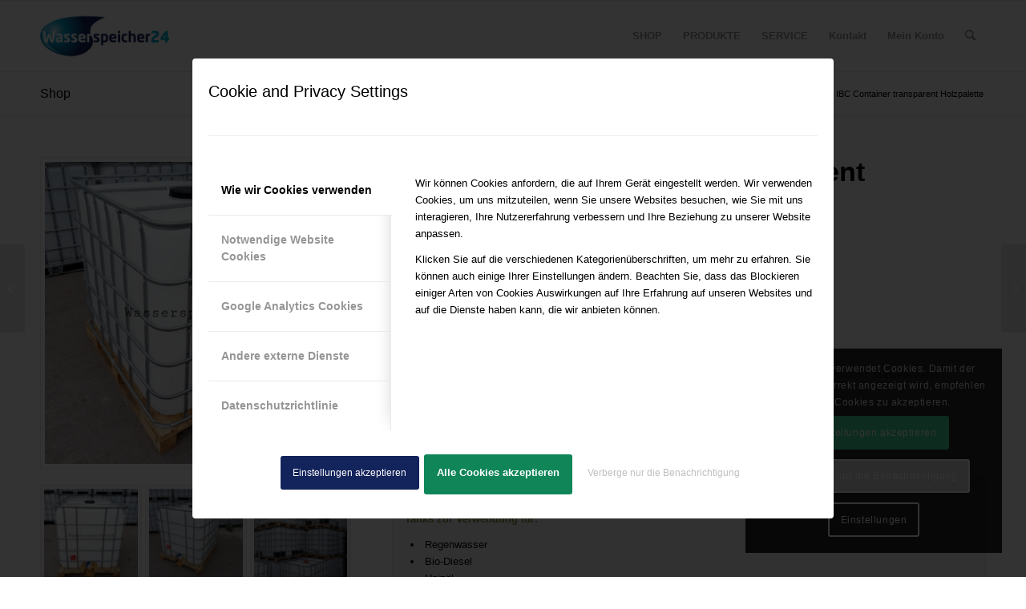

--- FILE ---
content_type: text/html; charset=UTF-8
request_url: https://wasserspeicher24.com/produkt/ibc-container-1000-transparent-holzpalette-gebraucht/
body_size: 25782
content:
<!DOCTYPE html>
<html lang="de" prefix="og: https://ogp.me/ns#" class="html_stretched responsive av-preloader-disabled  html_header_top html_logo_left html_main_nav_header html_menu_right html_slim html_header_sticky html_header_shrinking html_mobile_menu_phone html_header_searchicon html_content_align_center html_header_unstick_top_disabled html_header_stretch_disabled html_av-overlay-side html_av-overlay-side-classic html_av-submenu-noclone html_entry_id_105 av-cookies-consent-show-message-bar av-cookies-cookie-consent-enabled av-cookies-needs-opt-in av-cookies-user-needs-accept-button avia-cookie-consent-modal-show-immediately avia-cookie-check-browser-settings av-no-preview av-default-lightbox html_text_menu_active av-mobile-menu-switch-default">
<head>
<meta charset="UTF-8" />
<meta name="robots" content="index, follow" />


<!-- mobile setting -->
<meta name="viewport" content="width=device-width, initial-scale=1">

<!-- Scripts/CSS and wp_head hook -->

				<script type='text/javascript'>

				function avia_cookie_check_sessionStorage()
				{
					//	FF throws error when all cookies blocked !!
					var sessionBlocked = false;
					try
					{
						var test = sessionStorage.getItem( 'aviaCookieRefused' ) != null;
					}
					catch(e)
					{
						sessionBlocked = true;
					}

					var aviaCookieRefused = ! sessionBlocked ? sessionStorage.getItem( 'aviaCookieRefused' ) : null;

					var html = document.getElementsByTagName('html')[0];

					/**
					 * Set a class to avoid calls to sessionStorage
					 */
					if( sessionBlocked || aviaCookieRefused )
					{
						if( html.className.indexOf('av-cookies-session-refused') < 0 )
						{
							html.className += ' av-cookies-session-refused';
						}
					}

					if( sessionBlocked || aviaCookieRefused || document.cookie.match(/aviaCookieConsent/) )
					{
						if( html.className.indexOf('av-cookies-user-silent-accept') >= 0 )
						{
							 html.className = html.className.replace(/\bav-cookies-user-silent-accept\b/g, '');
						}
					}
				}

				avia_cookie_check_sessionStorage();

			</script>
			
<!-- Suchmaschinen-Optimierung durch Rank Math PRO - https://rankmath.com/ -->
<title>1000 Liter IBC Container transparent Holzpalette - Onlineshop - Wasserspeicher24.de</title>
<meta name="description" content="Tanks zur Verwendung für:"/>
<meta name="robots" content="follow, index, max-snippet:-1, max-video-preview:-1, max-image-preview:large"/>
<link rel="canonical" href="https://wasserspeicher24.com/produkt/ibc-container-1000-transparent-holzpalette-gebraucht/" />
<meta property="og:locale" content="de_DE" />
<meta property="og:type" content="product" />
<meta property="og:title" content="1000 Liter IBC Container transparent Holzpalette - Onlineshop - Wasserspeicher24.de" />
<meta property="og:description" content="Tanks zur Verwendung für:" />
<meta property="og:url" content="https://wasserspeicher24.com/produkt/ibc-container-1000-transparent-holzpalette-gebraucht/" />
<meta property="og:site_name" content="Onlineshop - Wasserspeicher24.de" />
<meta property="og:updated_time" content="2025-09-16T08:47:02+02:00" />
<meta property="og:image" content="https://wasserspeicher24.com/wp-content/uploads/2021/01/20210123_134847.jpg" />
<meta property="og:image:secure_url" content="https://wasserspeicher24.com/wp-content/uploads/2021/01/20210123_134847.jpg" />
<meta property="og:image:width" content="1209" />
<meta property="og:image:height" content="1209" />
<meta property="og:image:alt" content="1000 Liter IBC Container transparent Holzpalette" />
<meta property="og:image:type" content="image/jpeg" />
<meta property="product:price:amount" content="99.00" />
<meta property="product:price:currency" content="EUR" />
<meta property="product:availability" content="instock" />
<meta name="twitter:card" content="summary_large_image" />
<meta name="twitter:title" content="1000 Liter IBC Container transparent Holzpalette - Onlineshop - Wasserspeicher24.de" />
<meta name="twitter:description" content="Tanks zur Verwendung für:" />
<meta name="twitter:image" content="https://wasserspeicher24.com/wp-content/uploads/2021/01/20210123_134847.jpg" />
<meta name="twitter:label1" content="Preis" />
<meta name="twitter:data1" content="99,00&nbsp;&euro;" />
<meta name="twitter:label2" content="Verfügbarkeit" />
<meta name="twitter:data2" content="16 vorrätig" />
<script type="application/ld+json" class="rank-math-schema">{"@context":"https://schema.org","@graph":[{"@type":"Place","@id":"https://wasserspeicher24.com/#place","geo":{"@type":"GeoCoordinates","latitude":"50.9934437","longitude":"11.0428309"},"hasMap":"https://www.google.com/maps/search/?api=1&amp;query=50.9934437,11.0428309","address":{"@type":"PostalAddress","streetAddress":"Dieselstra\u00dfe 6","addressLocality":"Erfurt","addressRegion":"Thuringia","postalCode":"99086","addressCountry":"Germany"}},{"@type":["LocalBusiness","Organization"],"@id":"https://wasserspeicher24.com/#organization","name":"Wasserspeicher24","url":"https://wasserspeicher24.com","email":"info@wasserspeicher24.de","address":{"@type":"PostalAddress","streetAddress":"Dieselstra\u00dfe 6","addressLocality":"Erfurt","addressRegion":"Thuringia","postalCode":"99086","addressCountry":"Germany"},"logo":{"@type":"ImageObject","@id":"https://wasserspeicher24.com/#logo","url":"https://wasserspeicher24.com/wp-content/uploads/2016/02/Logo.png","contentUrl":"https://wasserspeicher24.com/wp-content/uploads/2016/02/Logo.png","caption":"Wasserspeicher24","inLanguage":"de","width":"174","height":"95"},"priceRange":"$$$","openingHours":["Monday,Tuesday,Wednesday,Thursday,Friday,Saturday,Sunday 09:00-17:00"],"location":{"@id":"https://wasserspeicher24.com/#place"},"image":{"@id":"https://wasserspeicher24.com/#logo"},"telephone":"+49361287044"},{"@type":"WebSite","@id":"https://wasserspeicher24.com/#website","url":"https://wasserspeicher24.com","name":"Wasserspeicher24","publisher":{"@id":"https://wasserspeicher24.com/#organization"},"inLanguage":"de"},{"@type":"ImageObject","@id":"https://wasserspeicher24.com/wp-content/uploads/2021/01/20210123_134847.jpg","url":"https://wasserspeicher24.com/wp-content/uploads/2021/01/20210123_134847.jpg","width":"1209","height":"1209","inLanguage":"de"},{"@type":"ItemPage","@id":"https://wasserspeicher24.com/produkt/ibc-container-1000-transparent-holzpalette-gebraucht/#webpage","url":"https://wasserspeicher24.com/produkt/ibc-container-1000-transparent-holzpalette-gebraucht/","name":"1000 Liter IBC Container transparent Holzpalette - Onlineshop - Wasserspeicher24.de","datePublished":"2016-08-09T13:21:13+02:00","dateModified":"2025-09-16T08:47:02+02:00","isPartOf":{"@id":"https://wasserspeicher24.com/#website"},"primaryImageOfPage":{"@id":"https://wasserspeicher24.com/wp-content/uploads/2021/01/20210123_134847.jpg"},"inLanguage":"de"},{"@type":"Product","name":"1000 Liter IBC Container transparent Holzpalette - Onlineshop - Wasserspeicher24.de","description":"Tanks zur Verwendung f\u00fcr:","sku":"WS01-001","category":"IBC NEU / GEBRAUCHT &gt; IBC GEBRAUCHTWARE &gt; 1000 Liter GEBRAUCHTWARE","mainEntityOfPage":{"@id":"https://wasserspeicher24.com/produkt/ibc-container-1000-transparent-holzpalette-gebraucht/#webpage"},"weight":{"@type":"QuantitativeValue","unitCode":"KGM","value":"60"},"height":{"@type":"QuantitativeValue","unitCode":"CMT","value":"117"},"width":{"@type":"QuantitativeValue","unitCode":"CMT","value":"100"},"depth":{"@type":"QuantitativeValue","unitCode":"CMT","value":"120"},"image":[{"@type":"ImageObject","url":"https://wasserspeicher24.com/wp-content/uploads/2021/01/20210123_134847.jpg","height":"1209","width":"1209"},{"@type":"ImageObject","url":"https://wasserspeicher24.com/wp-content/uploads/2021/01/20210123_134944.jpg","height":"1189","width":"1189"},{"@type":"ImageObject","url":"https://wasserspeicher24.com/wp-content/uploads/2016/08/20160901_095147-scaled.jpg","height":"1920","width":"2560"},{"@type":"ImageObject","url":"https://wasserspeicher24.com/wp-content/uploads/2016/08/20160901_095258-scaled.jpg","height":"2560","width":"1920"}],"offers":{"@type":"Offer","price":"99.00","priceCurrency":"EUR","priceValidUntil":"2027-12-31","availability":"http://schema.org/InStock","itemCondition":"NewCondition","url":"https://wasserspeicher24.com/produkt/ibc-container-1000-transparent-holzpalette-gebraucht/","seller":{"@type":"Organization","@id":"https://wasserspeicher24.com/","name":"Wasserspeicher24","url":"https://wasserspeicher24.com","logo":"https://wasserspeicher24.com/wp-content/uploads/2016/02/Logo.png"},"priceSpecification":{"price":"99.00","priceCurrency":"EUR","valueAddedTaxIncluded":"true"}},"@id":"https://wasserspeicher24.com/produkt/ibc-container-1000-transparent-holzpalette-gebraucht/#richSnippet"}]}</script>
<!-- /Rank Math WordPress SEO Plugin -->

<link rel="alternate" type="application/rss+xml" title="Onlineshop - Wasserspeicher24.de &raquo; Feed" href="https://wasserspeicher24.com/feed/" />
<link rel="alternate" type="application/rss+xml" title="Onlineshop - Wasserspeicher24.de &raquo; Kommentar-Feed" href="https://wasserspeicher24.com/comments/feed/" />
<link rel="alternate" type="application/rss+xml" title="Onlineshop - Wasserspeicher24.de &raquo; 1000 Liter IBC Container transparent Holzpalette-Kommentar-Feed" href="https://wasserspeicher24.com/produkt/ibc-container-1000-transparent-holzpalette-gebraucht/feed/" />
<link rel="alternate" title="oEmbed (JSON)" type="application/json+oembed" href="https://wasserspeicher24.com/wp-json/oembed/1.0/embed?url=https%3A%2F%2Fwasserspeicher24.com%2Fprodukt%2Fibc-container-1000-transparent-holzpalette-gebraucht%2F" />
<link rel="alternate" title="oEmbed (XML)" type="text/xml+oembed" href="https://wasserspeicher24.com/wp-json/oembed/1.0/embed?url=https%3A%2F%2Fwasserspeicher24.com%2Fprodukt%2Fibc-container-1000-transparent-holzpalette-gebraucht%2F&#038;format=xml" />
<style id='wp-img-auto-sizes-contain-inline-css' type='text/css'>
img:is([sizes=auto i],[sizes^="auto," i]){contain-intrinsic-size:3000px 1500px}
/*# sourceURL=wp-img-auto-sizes-contain-inline-css */
</style>
<style id='wp-emoji-styles-inline-css' type='text/css'>

	img.wp-smiley, img.emoji {
		display: inline !important;
		border: none !important;
		box-shadow: none !important;
		height: 1em !important;
		width: 1em !important;
		margin: 0 0.07em !important;
		vertical-align: -0.1em !important;
		background: none !important;
		padding: 0 !important;
	}
/*# sourceURL=wp-emoji-styles-inline-css */
</style>
<style id='wp-block-library-inline-css' type='text/css'>
:root{--wp-block-synced-color:#7a00df;--wp-block-synced-color--rgb:122,0,223;--wp-bound-block-color:var(--wp-block-synced-color);--wp-editor-canvas-background:#ddd;--wp-admin-theme-color:#007cba;--wp-admin-theme-color--rgb:0,124,186;--wp-admin-theme-color-darker-10:#006ba1;--wp-admin-theme-color-darker-10--rgb:0,107,160.5;--wp-admin-theme-color-darker-20:#005a87;--wp-admin-theme-color-darker-20--rgb:0,90,135;--wp-admin-border-width-focus:2px}@media (min-resolution:192dpi){:root{--wp-admin-border-width-focus:1.5px}}.wp-element-button{cursor:pointer}:root .has-very-light-gray-background-color{background-color:#eee}:root .has-very-dark-gray-background-color{background-color:#313131}:root .has-very-light-gray-color{color:#eee}:root .has-very-dark-gray-color{color:#313131}:root .has-vivid-green-cyan-to-vivid-cyan-blue-gradient-background{background:linear-gradient(135deg,#00d084,#0693e3)}:root .has-purple-crush-gradient-background{background:linear-gradient(135deg,#34e2e4,#4721fb 50%,#ab1dfe)}:root .has-hazy-dawn-gradient-background{background:linear-gradient(135deg,#faaca8,#dad0ec)}:root .has-subdued-olive-gradient-background{background:linear-gradient(135deg,#fafae1,#67a671)}:root .has-atomic-cream-gradient-background{background:linear-gradient(135deg,#fdd79a,#004a59)}:root .has-nightshade-gradient-background{background:linear-gradient(135deg,#330968,#31cdcf)}:root .has-midnight-gradient-background{background:linear-gradient(135deg,#020381,#2874fc)}:root{--wp--preset--font-size--normal:16px;--wp--preset--font-size--huge:42px}.has-regular-font-size{font-size:1em}.has-larger-font-size{font-size:2.625em}.has-normal-font-size{font-size:var(--wp--preset--font-size--normal)}.has-huge-font-size{font-size:var(--wp--preset--font-size--huge)}.has-text-align-center{text-align:center}.has-text-align-left{text-align:left}.has-text-align-right{text-align:right}.has-fit-text{white-space:nowrap!important}#end-resizable-editor-section{display:none}.aligncenter{clear:both}.items-justified-left{justify-content:flex-start}.items-justified-center{justify-content:center}.items-justified-right{justify-content:flex-end}.items-justified-space-between{justify-content:space-between}.screen-reader-text{border:0;clip-path:inset(50%);height:1px;margin:-1px;overflow:hidden;padding:0;position:absolute;width:1px;word-wrap:normal!important}.screen-reader-text:focus{background-color:#ddd;clip-path:none;color:#444;display:block;font-size:1em;height:auto;left:5px;line-height:normal;padding:15px 23px 14px;text-decoration:none;top:5px;width:auto;z-index:100000}html :where(.has-border-color){border-style:solid}html :where([style*=border-top-color]){border-top-style:solid}html :where([style*=border-right-color]){border-right-style:solid}html :where([style*=border-bottom-color]){border-bottom-style:solid}html :where([style*=border-left-color]){border-left-style:solid}html :where([style*=border-width]){border-style:solid}html :where([style*=border-top-width]){border-top-style:solid}html :where([style*=border-right-width]){border-right-style:solid}html :where([style*=border-bottom-width]){border-bottom-style:solid}html :where([style*=border-left-width]){border-left-style:solid}html :where(img[class*=wp-image-]){height:auto;max-width:100%}:where(figure){margin:0 0 1em}html :where(.is-position-sticky){--wp-admin--admin-bar--position-offset:var(--wp-admin--admin-bar--height,0px)}@media screen and (max-width:600px){html :where(.is-position-sticky){--wp-admin--admin-bar--position-offset:0px}}

/*# sourceURL=wp-block-library-inline-css */
</style><link rel='stylesheet' id='wc-blocks-style-css' href='https://wasserspeicher24.com/wp-content/plugins/woocommerce/assets/client/blocks/wc-blocks.css?ver=wc-10.4.3' type='text/css' media='all' />
<style id='global-styles-inline-css' type='text/css'>
:root{--wp--preset--aspect-ratio--square: 1;--wp--preset--aspect-ratio--4-3: 4/3;--wp--preset--aspect-ratio--3-4: 3/4;--wp--preset--aspect-ratio--3-2: 3/2;--wp--preset--aspect-ratio--2-3: 2/3;--wp--preset--aspect-ratio--16-9: 16/9;--wp--preset--aspect-ratio--9-16: 9/16;--wp--preset--color--black: #000000;--wp--preset--color--cyan-bluish-gray: #abb8c3;--wp--preset--color--white: #ffffff;--wp--preset--color--pale-pink: #f78da7;--wp--preset--color--vivid-red: #cf2e2e;--wp--preset--color--luminous-vivid-orange: #ff6900;--wp--preset--color--luminous-vivid-amber: #fcb900;--wp--preset--color--light-green-cyan: #7bdcb5;--wp--preset--color--vivid-green-cyan: #00d084;--wp--preset--color--pale-cyan-blue: #8ed1fc;--wp--preset--color--vivid-cyan-blue: #0693e3;--wp--preset--color--vivid-purple: #9b51e0;--wp--preset--color--metallic-red: #b02b2c;--wp--preset--color--maximum-yellow-red: #edae44;--wp--preset--color--yellow-sun: #eeee22;--wp--preset--color--palm-leaf: #83a846;--wp--preset--color--aero: #7bb0e7;--wp--preset--color--old-lavender: #745f7e;--wp--preset--color--steel-teal: #5f8789;--wp--preset--color--raspberry-pink: #d65799;--wp--preset--color--medium-turquoise: #4ecac2;--wp--preset--gradient--vivid-cyan-blue-to-vivid-purple: linear-gradient(135deg,rgb(6,147,227) 0%,rgb(155,81,224) 100%);--wp--preset--gradient--light-green-cyan-to-vivid-green-cyan: linear-gradient(135deg,rgb(122,220,180) 0%,rgb(0,208,130) 100%);--wp--preset--gradient--luminous-vivid-amber-to-luminous-vivid-orange: linear-gradient(135deg,rgb(252,185,0) 0%,rgb(255,105,0) 100%);--wp--preset--gradient--luminous-vivid-orange-to-vivid-red: linear-gradient(135deg,rgb(255,105,0) 0%,rgb(207,46,46) 100%);--wp--preset--gradient--very-light-gray-to-cyan-bluish-gray: linear-gradient(135deg,rgb(238,238,238) 0%,rgb(169,184,195) 100%);--wp--preset--gradient--cool-to-warm-spectrum: linear-gradient(135deg,rgb(74,234,220) 0%,rgb(151,120,209) 20%,rgb(207,42,186) 40%,rgb(238,44,130) 60%,rgb(251,105,98) 80%,rgb(254,248,76) 100%);--wp--preset--gradient--blush-light-purple: linear-gradient(135deg,rgb(255,206,236) 0%,rgb(152,150,240) 100%);--wp--preset--gradient--blush-bordeaux: linear-gradient(135deg,rgb(254,205,165) 0%,rgb(254,45,45) 50%,rgb(107,0,62) 100%);--wp--preset--gradient--luminous-dusk: linear-gradient(135deg,rgb(255,203,112) 0%,rgb(199,81,192) 50%,rgb(65,88,208) 100%);--wp--preset--gradient--pale-ocean: linear-gradient(135deg,rgb(255,245,203) 0%,rgb(182,227,212) 50%,rgb(51,167,181) 100%);--wp--preset--gradient--electric-grass: linear-gradient(135deg,rgb(202,248,128) 0%,rgb(113,206,126) 100%);--wp--preset--gradient--midnight: linear-gradient(135deg,rgb(2,3,129) 0%,rgb(40,116,252) 100%);--wp--preset--font-size--small: 1rem;--wp--preset--font-size--medium: 1.125rem;--wp--preset--font-size--large: 1.75rem;--wp--preset--font-size--x-large: clamp(1.75rem, 3vw, 2.25rem);--wp--preset--spacing--20: 0.44rem;--wp--preset--spacing--30: 0.67rem;--wp--preset--spacing--40: 1rem;--wp--preset--spacing--50: 1.5rem;--wp--preset--spacing--60: 2.25rem;--wp--preset--spacing--70: 3.38rem;--wp--preset--spacing--80: 5.06rem;--wp--preset--shadow--natural: 6px 6px 9px rgba(0, 0, 0, 0.2);--wp--preset--shadow--deep: 12px 12px 50px rgba(0, 0, 0, 0.4);--wp--preset--shadow--sharp: 6px 6px 0px rgba(0, 0, 0, 0.2);--wp--preset--shadow--outlined: 6px 6px 0px -3px rgb(255, 255, 255), 6px 6px rgb(0, 0, 0);--wp--preset--shadow--crisp: 6px 6px 0px rgb(0, 0, 0);}:root { --wp--style--global--content-size: 800px;--wp--style--global--wide-size: 1130px; }:where(body) { margin: 0; }.wp-site-blocks > .alignleft { float: left; margin-right: 2em; }.wp-site-blocks > .alignright { float: right; margin-left: 2em; }.wp-site-blocks > .aligncenter { justify-content: center; margin-left: auto; margin-right: auto; }:where(.is-layout-flex){gap: 0.5em;}:where(.is-layout-grid){gap: 0.5em;}.is-layout-flow > .alignleft{float: left;margin-inline-start: 0;margin-inline-end: 2em;}.is-layout-flow > .alignright{float: right;margin-inline-start: 2em;margin-inline-end: 0;}.is-layout-flow > .aligncenter{margin-left: auto !important;margin-right: auto !important;}.is-layout-constrained > .alignleft{float: left;margin-inline-start: 0;margin-inline-end: 2em;}.is-layout-constrained > .alignright{float: right;margin-inline-start: 2em;margin-inline-end: 0;}.is-layout-constrained > .aligncenter{margin-left: auto !important;margin-right: auto !important;}.is-layout-constrained > :where(:not(.alignleft):not(.alignright):not(.alignfull)){max-width: var(--wp--style--global--content-size);margin-left: auto !important;margin-right: auto !important;}.is-layout-constrained > .alignwide{max-width: var(--wp--style--global--wide-size);}body .is-layout-flex{display: flex;}.is-layout-flex{flex-wrap: wrap;align-items: center;}.is-layout-flex > :is(*, div){margin: 0;}body .is-layout-grid{display: grid;}.is-layout-grid > :is(*, div){margin: 0;}body{padding-top: 0px;padding-right: 0px;padding-bottom: 0px;padding-left: 0px;}a:where(:not(.wp-element-button)){text-decoration: underline;}:root :where(.wp-element-button, .wp-block-button__link){background-color: #32373c;border-width: 0;color: #fff;font-family: inherit;font-size: inherit;font-style: inherit;font-weight: inherit;letter-spacing: inherit;line-height: inherit;padding-top: calc(0.667em + 2px);padding-right: calc(1.333em + 2px);padding-bottom: calc(0.667em + 2px);padding-left: calc(1.333em + 2px);text-decoration: none;text-transform: inherit;}.has-black-color{color: var(--wp--preset--color--black) !important;}.has-cyan-bluish-gray-color{color: var(--wp--preset--color--cyan-bluish-gray) !important;}.has-white-color{color: var(--wp--preset--color--white) !important;}.has-pale-pink-color{color: var(--wp--preset--color--pale-pink) !important;}.has-vivid-red-color{color: var(--wp--preset--color--vivid-red) !important;}.has-luminous-vivid-orange-color{color: var(--wp--preset--color--luminous-vivid-orange) !important;}.has-luminous-vivid-amber-color{color: var(--wp--preset--color--luminous-vivid-amber) !important;}.has-light-green-cyan-color{color: var(--wp--preset--color--light-green-cyan) !important;}.has-vivid-green-cyan-color{color: var(--wp--preset--color--vivid-green-cyan) !important;}.has-pale-cyan-blue-color{color: var(--wp--preset--color--pale-cyan-blue) !important;}.has-vivid-cyan-blue-color{color: var(--wp--preset--color--vivid-cyan-blue) !important;}.has-vivid-purple-color{color: var(--wp--preset--color--vivid-purple) !important;}.has-metallic-red-color{color: var(--wp--preset--color--metallic-red) !important;}.has-maximum-yellow-red-color{color: var(--wp--preset--color--maximum-yellow-red) !important;}.has-yellow-sun-color{color: var(--wp--preset--color--yellow-sun) !important;}.has-palm-leaf-color{color: var(--wp--preset--color--palm-leaf) !important;}.has-aero-color{color: var(--wp--preset--color--aero) !important;}.has-old-lavender-color{color: var(--wp--preset--color--old-lavender) !important;}.has-steel-teal-color{color: var(--wp--preset--color--steel-teal) !important;}.has-raspberry-pink-color{color: var(--wp--preset--color--raspberry-pink) !important;}.has-medium-turquoise-color{color: var(--wp--preset--color--medium-turquoise) !important;}.has-black-background-color{background-color: var(--wp--preset--color--black) !important;}.has-cyan-bluish-gray-background-color{background-color: var(--wp--preset--color--cyan-bluish-gray) !important;}.has-white-background-color{background-color: var(--wp--preset--color--white) !important;}.has-pale-pink-background-color{background-color: var(--wp--preset--color--pale-pink) !important;}.has-vivid-red-background-color{background-color: var(--wp--preset--color--vivid-red) !important;}.has-luminous-vivid-orange-background-color{background-color: var(--wp--preset--color--luminous-vivid-orange) !important;}.has-luminous-vivid-amber-background-color{background-color: var(--wp--preset--color--luminous-vivid-amber) !important;}.has-light-green-cyan-background-color{background-color: var(--wp--preset--color--light-green-cyan) !important;}.has-vivid-green-cyan-background-color{background-color: var(--wp--preset--color--vivid-green-cyan) !important;}.has-pale-cyan-blue-background-color{background-color: var(--wp--preset--color--pale-cyan-blue) !important;}.has-vivid-cyan-blue-background-color{background-color: var(--wp--preset--color--vivid-cyan-blue) !important;}.has-vivid-purple-background-color{background-color: var(--wp--preset--color--vivid-purple) !important;}.has-metallic-red-background-color{background-color: var(--wp--preset--color--metallic-red) !important;}.has-maximum-yellow-red-background-color{background-color: var(--wp--preset--color--maximum-yellow-red) !important;}.has-yellow-sun-background-color{background-color: var(--wp--preset--color--yellow-sun) !important;}.has-palm-leaf-background-color{background-color: var(--wp--preset--color--palm-leaf) !important;}.has-aero-background-color{background-color: var(--wp--preset--color--aero) !important;}.has-old-lavender-background-color{background-color: var(--wp--preset--color--old-lavender) !important;}.has-steel-teal-background-color{background-color: var(--wp--preset--color--steel-teal) !important;}.has-raspberry-pink-background-color{background-color: var(--wp--preset--color--raspberry-pink) !important;}.has-medium-turquoise-background-color{background-color: var(--wp--preset--color--medium-turquoise) !important;}.has-black-border-color{border-color: var(--wp--preset--color--black) !important;}.has-cyan-bluish-gray-border-color{border-color: var(--wp--preset--color--cyan-bluish-gray) !important;}.has-white-border-color{border-color: var(--wp--preset--color--white) !important;}.has-pale-pink-border-color{border-color: var(--wp--preset--color--pale-pink) !important;}.has-vivid-red-border-color{border-color: var(--wp--preset--color--vivid-red) !important;}.has-luminous-vivid-orange-border-color{border-color: var(--wp--preset--color--luminous-vivid-orange) !important;}.has-luminous-vivid-amber-border-color{border-color: var(--wp--preset--color--luminous-vivid-amber) !important;}.has-light-green-cyan-border-color{border-color: var(--wp--preset--color--light-green-cyan) !important;}.has-vivid-green-cyan-border-color{border-color: var(--wp--preset--color--vivid-green-cyan) !important;}.has-pale-cyan-blue-border-color{border-color: var(--wp--preset--color--pale-cyan-blue) !important;}.has-vivid-cyan-blue-border-color{border-color: var(--wp--preset--color--vivid-cyan-blue) !important;}.has-vivid-purple-border-color{border-color: var(--wp--preset--color--vivid-purple) !important;}.has-metallic-red-border-color{border-color: var(--wp--preset--color--metallic-red) !important;}.has-maximum-yellow-red-border-color{border-color: var(--wp--preset--color--maximum-yellow-red) !important;}.has-yellow-sun-border-color{border-color: var(--wp--preset--color--yellow-sun) !important;}.has-palm-leaf-border-color{border-color: var(--wp--preset--color--palm-leaf) !important;}.has-aero-border-color{border-color: var(--wp--preset--color--aero) !important;}.has-old-lavender-border-color{border-color: var(--wp--preset--color--old-lavender) !important;}.has-steel-teal-border-color{border-color: var(--wp--preset--color--steel-teal) !important;}.has-raspberry-pink-border-color{border-color: var(--wp--preset--color--raspberry-pink) !important;}.has-medium-turquoise-border-color{border-color: var(--wp--preset--color--medium-turquoise) !important;}.has-vivid-cyan-blue-to-vivid-purple-gradient-background{background: var(--wp--preset--gradient--vivid-cyan-blue-to-vivid-purple) !important;}.has-light-green-cyan-to-vivid-green-cyan-gradient-background{background: var(--wp--preset--gradient--light-green-cyan-to-vivid-green-cyan) !important;}.has-luminous-vivid-amber-to-luminous-vivid-orange-gradient-background{background: var(--wp--preset--gradient--luminous-vivid-amber-to-luminous-vivid-orange) !important;}.has-luminous-vivid-orange-to-vivid-red-gradient-background{background: var(--wp--preset--gradient--luminous-vivid-orange-to-vivid-red) !important;}.has-very-light-gray-to-cyan-bluish-gray-gradient-background{background: var(--wp--preset--gradient--very-light-gray-to-cyan-bluish-gray) !important;}.has-cool-to-warm-spectrum-gradient-background{background: var(--wp--preset--gradient--cool-to-warm-spectrum) !important;}.has-blush-light-purple-gradient-background{background: var(--wp--preset--gradient--blush-light-purple) !important;}.has-blush-bordeaux-gradient-background{background: var(--wp--preset--gradient--blush-bordeaux) !important;}.has-luminous-dusk-gradient-background{background: var(--wp--preset--gradient--luminous-dusk) !important;}.has-pale-ocean-gradient-background{background: var(--wp--preset--gradient--pale-ocean) !important;}.has-electric-grass-gradient-background{background: var(--wp--preset--gradient--electric-grass) !important;}.has-midnight-gradient-background{background: var(--wp--preset--gradient--midnight) !important;}.has-small-font-size{font-size: var(--wp--preset--font-size--small) !important;}.has-medium-font-size{font-size: var(--wp--preset--font-size--medium) !important;}.has-large-font-size{font-size: var(--wp--preset--font-size--large) !important;}.has-x-large-font-size{font-size: var(--wp--preset--font-size--x-large) !important;}
/*# sourceURL=global-styles-inline-css */
</style>

<link rel='stylesheet' id='wpa-css-css' href='https://wasserspeicher24.com/wp-content/plugins/honeypot/includes/css/wpa.css?ver=2.3.04' type='text/css' media='all' />
<style id='woocommerce-inline-inline-css' type='text/css'>
.woocommerce form .form-row .required { visibility: visible; }
/*# sourceURL=woocommerce-inline-inline-css */
</style>
<link rel='stylesheet' id='woocommerce-gzd-layout-css' href='https://wasserspeicher24.com/wp-content/plugins/woocommerce-germanized/build/static/layout-styles.css?ver=3.20.5' type='text/css' media='all' />
<style id='woocommerce-gzd-layout-inline-css' type='text/css'>
.woocommerce-checkout .shop_table { background-color: #eeeeee; } .product p.deposit-packaging-type { font-size: 1.2em !important; } p.woocommerce-shipping-destination { display: none; }
                .wc-gzd-nutri-score-value-a {
                    background: url(https://wasserspeicher24.com/wp-content/plugins/woocommerce-germanized/assets/images/nutri-score-a.svg) no-repeat;
                }
                .wc-gzd-nutri-score-value-b {
                    background: url(https://wasserspeicher24.com/wp-content/plugins/woocommerce-germanized/assets/images/nutri-score-b.svg) no-repeat;
                }
                .wc-gzd-nutri-score-value-c {
                    background: url(https://wasserspeicher24.com/wp-content/plugins/woocommerce-germanized/assets/images/nutri-score-c.svg) no-repeat;
                }
                .wc-gzd-nutri-score-value-d {
                    background: url(https://wasserspeicher24.com/wp-content/plugins/woocommerce-germanized/assets/images/nutri-score-d.svg) no-repeat;
                }
                .wc-gzd-nutri-score-value-e {
                    background: url(https://wasserspeicher24.com/wp-content/plugins/woocommerce-germanized/assets/images/nutri-score-e.svg) no-repeat;
                }
            
/*# sourceURL=woocommerce-gzd-layout-inline-css */
</style>
<link rel='stylesheet' id='microthemer-css' href='https://wasserspeicher24.com/wp-content/micro-themes/active-styles.css?mts=282&#038;ver=6.9' type='text/css' media='all' />
<link rel='stylesheet' id='avia-merged-styles-css' href='https://wasserspeicher24.com/wp-content/uploads/dynamic_avia/avia-merged-styles-7e769060b37e7dccf78487144a029674---695e6aa6b4435.css' type='text/css' media='all' />
<link rel='stylesheet' id='wc-gzdp-theme-enfold-css' href='https://wasserspeicher24.com/wp-content/plugins/woocommerce-germanized-pro/build/static/wc-gzdp-theme-enfold-styles.css?ver=4.2.16' type='text/css' media='all' />
<script type="text/javascript" src="https://wasserspeicher24.com/wp-includes/js/jquery/jquery.min.js?ver=3.7.1" id="jquery-core-js"></script>
<script type="text/javascript" src="https://wasserspeicher24.com/wp-includes/js/jquery/jquery-migrate.min.js?ver=3.4.1" id="jquery-migrate-js"></script>
<script type="text/javascript" src="https://wasserspeicher24.com/wp-content/plugins/woocommerce/assets/js/js-cookie/js.cookie.min.js?ver=2.1.4-wc.10.4.3" id="wc-js-cookie-js" defer="defer" data-wp-strategy="defer"></script>
<script type="text/javascript" id="wc-cart-fragments-js-extra">
/* <![CDATA[ */
var wc_cart_fragments_params = {"ajax_url":"/wp-admin/admin-ajax.php","wc_ajax_url":"/?wc-ajax=%%endpoint%%","cart_hash_key":"wc_cart_hash_6bea729383e8ae372bdbd8833b461403","fragment_name":"wc_fragments_6bea729383e8ae372bdbd8833b461403","request_timeout":"5000"};
//# sourceURL=wc-cart-fragments-js-extra
/* ]]> */
</script>
<script type="text/javascript" src="https://wasserspeicher24.com/wp-content/plugins/woocommerce/assets/js/frontend/cart-fragments.min.js?ver=10.4.3" id="wc-cart-fragments-js" defer="defer" data-wp-strategy="defer"></script>
<script type="text/javascript" src="https://wasserspeicher24.com/wp-content/plugins/woocommerce/assets/js/jquery-blockui/jquery.blockUI.min.js?ver=2.7.0-wc.10.4.3" id="wc-jquery-blockui-js" defer="defer" data-wp-strategy="defer"></script>
<script type="text/javascript" id="wc-add-to-cart-js-extra">
/* <![CDATA[ */
var wc_add_to_cart_params = {"ajax_url":"/wp-admin/admin-ajax.php","wc_ajax_url":"/?wc-ajax=%%endpoint%%","i18n_view_cart":"Warenkorb anzeigen","cart_url":"https://wasserspeicher24.com/warenkorb/","is_cart":"","cart_redirect_after_add":"no"};
//# sourceURL=wc-add-to-cart-js-extra
/* ]]> */
</script>
<script type="text/javascript" src="https://wasserspeicher24.com/wp-content/plugins/woocommerce/assets/js/frontend/add-to-cart.min.js?ver=10.4.3" id="wc-add-to-cart-js" defer="defer" data-wp-strategy="defer"></script>
<script type="text/javascript" id="wc-single-product-js-extra">
/* <![CDATA[ */
var wc_single_product_params = {"i18n_required_rating_text":"Bitte w\u00e4hle eine Bewertung","i18n_rating_options":["1 von 5\u00a0Sternen","2 von 5\u00a0Sternen","3 von 5\u00a0Sternen","4 von 5\u00a0Sternen","5 von 5\u00a0Sternen"],"i18n_product_gallery_trigger_text":"Bildergalerie im Vollbildmodus anzeigen","review_rating_required":"yes","flexslider":{"rtl":false,"animation":"slide","smoothHeight":true,"directionNav":false,"controlNav":"thumbnails","slideshow":false,"animationSpeed":500,"animationLoop":false,"allowOneSlide":false},"zoom_enabled":"","zoom_options":[],"photoswipe_enabled":"","photoswipe_options":{"shareEl":false,"closeOnScroll":false,"history":false,"hideAnimationDuration":0,"showAnimationDuration":0},"flexslider_enabled":""};
//# sourceURL=wc-single-product-js-extra
/* ]]> */
</script>
<script type="text/javascript" src="https://wasserspeicher24.com/wp-content/plugins/woocommerce/assets/js/frontend/single-product.min.js?ver=10.4.3" id="wc-single-product-js" defer="defer" data-wp-strategy="defer"></script>
<script type="text/javascript" id="woocommerce-js-extra">
/* <![CDATA[ */
var woocommerce_params = {"ajax_url":"/wp-admin/admin-ajax.php","wc_ajax_url":"/?wc-ajax=%%endpoint%%","i18n_password_show":"Passwort anzeigen","i18n_password_hide":"Passwort ausblenden"};
//# sourceURL=woocommerce-js-extra
/* ]]> */
</script>
<script type="text/javascript" src="https://wasserspeicher24.com/wp-content/plugins/woocommerce/assets/js/frontend/woocommerce.min.js?ver=10.4.3" id="woocommerce-js" defer="defer" data-wp-strategy="defer"></script>
<script type="text/javascript" id="wc-gzd-unit-price-observer-queue-js-extra">
/* <![CDATA[ */
var wc_gzd_unit_price_observer_queue_params = {"ajax_url":"/wp-admin/admin-ajax.php","wc_ajax_url":"/?wc-ajax=%%endpoint%%","refresh_unit_price_nonce":"98763ab20e"};
//# sourceURL=wc-gzd-unit-price-observer-queue-js-extra
/* ]]> */
</script>
<script type="text/javascript" src="https://wasserspeicher24.com/wp-content/plugins/woocommerce-germanized/build/static/unit-price-observer-queue.js?ver=3.20.5" id="wc-gzd-unit-price-observer-queue-js" defer="defer" data-wp-strategy="defer"></script>
<script type="text/javascript" src="https://wasserspeicher24.com/wp-content/plugins/woocommerce/assets/js/accounting/accounting.min.js?ver=0.4.2" id="wc-accounting-js"></script>
<script type="text/javascript" id="wc-gzd-unit-price-observer-js-extra">
/* <![CDATA[ */
var wc_gzd_unit_price_observer_params = {"wrapper":".product","price_selector":{"p.price":{"is_total_price":false,"is_primary_selector":true,"quantity_selector":""}},"replace_price":"1","product_id":"105","price_decimal_sep":",","price_thousand_sep":".","qty_selector":"input.quantity, input.qty","refresh_on_load":""};
//# sourceURL=wc-gzd-unit-price-observer-js-extra
/* ]]> */
</script>
<script type="text/javascript" src="https://wasserspeicher24.com/wp-content/plugins/woocommerce-germanized/build/static/unit-price-observer.js?ver=3.20.5" id="wc-gzd-unit-price-observer-js" defer="defer" data-wp-strategy="defer"></script>
<script type="text/javascript" src="https://wasserspeicher24.com/wp-content/uploads/dynamic_avia/avia-head-scripts-a8ba7b2bae75f7d813bf49c48b94d618---695e6aa6c15d1.js" id="avia-head-scripts-js"></script>
<link rel="https://api.w.org/" href="https://wasserspeicher24.com/wp-json/" /><link rel="alternate" title="JSON" type="application/json" href="https://wasserspeicher24.com/wp-json/wp/v2/product/105" /><link rel="EditURI" type="application/rsd+xml" title="RSD" href="https://wasserspeicher24.com/xmlrpc.php?rsd" />
<meta name="generator" content="WordPress 6.9" />
<link rel='shortlink' href='https://wasserspeicher24.com/?p=105' />
<!-- Analytics by WP Statistics - https://wp-statistics.com -->
<link rel="profile" href="https://gmpg.org/xfn/11" />
<link rel="alternate" type="application/rss+xml" title="Onlineshop - Wasserspeicher24.de RSS2 Feed" href="https://wasserspeicher24.com/feed/" />
<link rel="pingback" href="https://wasserspeicher24.com/xmlrpc.php" />
<!--[if lt IE 9]><script src="https://wasserspeicher24.com/wp-content/themes/enfold/js/html5shiv.js"></script><![endif]-->
<link rel="icon" href="https://wasserspeicher24.com/wp-content/uploads/2016/02/favicon.png" type="image/png">
	<noscript><style>.woocommerce-product-gallery{ opacity: 1 !important; }</style></noscript>
	
<!-- To speed up the rendering and to display the site as fast as possible to the user we include some styles and scripts for above the fold content inline -->
<script type="text/javascript">'use strict';var avia_is_mobile=!1;if(/Android|webOS|iPhone|iPad|iPod|BlackBerry|IEMobile|Opera Mini/i.test(navigator.userAgent)&&'ontouchstart' in document.documentElement){avia_is_mobile=!0;document.documentElement.className+=' avia_mobile '}
else{document.documentElement.className+=' avia_desktop '};document.documentElement.className+=' js_active ';(function(){var e=['-webkit-','-moz-','-ms-',''],n='',o=!1,a=!1;for(var t in e){if(e[t]+'transform' in document.documentElement.style){o=!0;n=e[t]+'transform'};if(e[t]+'perspective' in document.documentElement.style){a=!0}};if(o){document.documentElement.className+=' avia_transform '};if(a){document.documentElement.className+=' avia_transform3d '};if(typeof document.getElementsByClassName=='function'&&typeof document.documentElement.getBoundingClientRect=='function'&&avia_is_mobile==!1){if(n&&window.innerHeight>0){setTimeout(function(){var e=0,o={},a=0,t=document.getElementsByClassName('av-parallax'),i=window.pageYOffset||document.documentElement.scrollTop;for(e=0;e<t.length;e++){t[e].style.top='0px';o=t[e].getBoundingClientRect();a=Math.ceil((window.innerHeight+i-o.top)*0.3);t[e].style[n]='translate(0px, '+a+'px)';t[e].style.top='auto';t[e].className+=' enabled-parallax '}},50)}}})();</script><link rel="icon" href="https://wasserspeicher24.com/wp-content/uploads/2016/11/favicon.png" sizes="32x32" />
<link rel="icon" href="https://wasserspeicher24.com/wp-content/uploads/2016/11/favicon.png" sizes="192x192" />
<link rel="apple-touch-icon" href="https://wasserspeicher24.com/wp-content/uploads/2016/11/favicon.png" />
<meta name="msapplication-TileImage" content="https://wasserspeicher24.com/wp-content/uploads/2016/11/favicon.png" />
<style type="text/css">
		@font-face {font-family: 'entypo-fontello'; font-weight: normal; font-style: normal; font-display: auto;
		src: url('https://wasserspeicher24.com/wp-content/themes/enfold/config-templatebuilder/avia-template-builder/assets/fonts/entypo-fontello.woff2') format('woff2'),
		url('https://wasserspeicher24.com/wp-content/themes/enfold/config-templatebuilder/avia-template-builder/assets/fonts/entypo-fontello.woff') format('woff'),
		url('https://wasserspeicher24.com/wp-content/themes/enfold/config-templatebuilder/avia-template-builder/assets/fonts/entypo-fontello.ttf') format('truetype'),
		url('https://wasserspeicher24.com/wp-content/themes/enfold/config-templatebuilder/avia-template-builder/assets/fonts/entypo-fontello.svg#entypo-fontello') format('svg'),
		url('https://wasserspeicher24.com/wp-content/themes/enfold/config-templatebuilder/avia-template-builder/assets/fonts/entypo-fontello.eot'),
		url('https://wasserspeicher24.com/wp-content/themes/enfold/config-templatebuilder/avia-template-builder/assets/fonts/entypo-fontello.eot?#iefix') format('embedded-opentype');
		} #top .avia-font-entypo-fontello, body .avia-font-entypo-fontello, html body [data-av_iconfont='entypo-fontello']:before{ font-family: 'entypo-fontello'; }
		</style>

<!--
Debugging Info for Theme support: 

Theme: Enfold
Version: 6.0.4
Installed: enfold
AviaFramework Version: 5.6
AviaBuilder Version: 5.3
aviaElementManager Version: 1.0.1
- - - - - - - - - - -
ChildTheme: Enfold Child
ChildTheme Version: 1.0
ChildTheme Installed: enfold

- - - - - - - - - - -
ML:1024-PU:109-PLA:31
WP:6.9
Compress: CSS:all theme files - JS:all theme files
Updates: enabled - token has changed and not verified
PLAu:29
-->
<link rel='stylesheet' id='so-css-enfold-css' href='https://wasserspeicher24.com/wp-content/uploads/so-css/so-css-enfold.css?ver=1534156970' type='text/css' media='all' />
</head>

<body id="top" class="wp-singular product-template-default single single-product postid-105 wp-theme-enfold wp-child-theme-enfold-child stretched rtl_columns av-curtain-numeric helvetica neue-websave helvetica_neue  theme-enfold woocommerce woocommerce-page woocommerce-no-js mt-105 mt-product-ibc-container-1000-transparent-holzpalette-gebraucht avia-responsive-images-support avia-woocommerce-30" itemscope="itemscope" itemtype="https://schema.org/WebPage" >

	
	<div id='wrap_all'>

	
<header id='header' class='all_colors header_color light_bg_color  av_header_top av_logo_left av_main_nav_header av_menu_right av_slim av_header_sticky av_header_shrinking av_header_stretch_disabled av_mobile_menu_phone av_header_searchicon av_header_unstick_top_disabled av_bottom_nav_disabled  av_header_border_disabled' aria-label="Header" data-av_shrink_factor='50' role="banner" itemscope="itemscope" itemtype="https://schema.org/WPHeader" >

		<div  id='header_main' class='container_wrap container_wrap_logo'>

        <ul  class = 'menu-item cart_dropdown ' data-success='wurde zum Warenkorb hinzugefügt'><li class="cart_dropdown_first"><a class='cart_dropdown_link' href='https://wasserspeicher24.com/warenkorb/'><span aria-hidden='true' data-av_icon='' data-av_iconfont='entypo-fontello'></span><span class='av-cart-counter '>0</span><span class="avia_hidden_link_text">Einkaufswagen</span></a><!--<span class='cart_subtotal'><span class="woocommerce-Price-amount amount"><bdi>0,00&nbsp;<span class="woocommerce-Price-currencySymbol">&euro;</span></bdi></span></span>--><div class="dropdown_widget dropdown_widget_cart"><div class="avia-arrow"></div><div class="widget_shopping_cart_content"></div></div></li></ul><div class='container av-logo-container'><div class='inner-container'><span class='logo avia-standard-logo'><a href='https://wasserspeicher24.com/' class='' aria-label='Logo' title='Logo'><img src="https://wasserspeicher24.com/wp-content/uploads/2016/02/Logo.png" height="100" width="300" alt='Onlineshop - Wasserspeicher24.de' title='Logo' /></a></span><nav class='main_menu' data-selectname='Wähle eine Seite'  role="navigation" itemscope="itemscope" itemtype="https://schema.org/SiteNavigationElement" ><div class="avia-menu av-main-nav-wrap"><ul role="menu" class="menu av-main-nav" id="avia-menu"><li role="menuitem" id="menu-item-285" class="menu-item menu-item-type-post_type menu-item-object-page menu-item-home menu-item-top-level menu-item-top-level-1"><a href="https://wasserspeicher24.com/" itemprop="url" tabindex="0"><span class="avia-bullet"></span><span class="avia-menu-text">SHOP</span><span class="avia-menu-fx"><span class="avia-arrow-wrap"><span class="avia-arrow"></span></span></span></a></li>
<li role="menuitem" id="menu-item-31" class="menu-item menu-item-type-post_type menu-item-object-page menu-item-has-children current_page_parent menu-item-top-level menu-item-top-level-2"><a href="https://wasserspeicher24.com/shop/" itemprop="url" tabindex="0"><span class="avia-bullet"></span><span class="avia-menu-text">PRODUKTE</span><span class="avia-menu-fx"><span class="avia-arrow-wrap"><span class="avia-arrow"></span></span></span></a>


<ul class="sub-menu">
	<li role="menuitem" id="menu-item-1176" class="menu-item menu-item-type-custom menu-item-object-custom menu-item-has-children"><a href="https://wasserspeicher24.com/produkt-kategorie/ibc-wasserspeicher/" itemprop="url" tabindex="0"><span class="avia-bullet"></span><span class="avia-menu-text">IBC Wasserspeicher</span></a>
	<ul class="sub-menu">
		<li role="menuitem" id="menu-item-8590" class="menu-item menu-item-type-custom menu-item-object-custom menu-item-has-children"><a href="https://wasserspeicher24.com/produkt-kategorie/ibc-wasserspeicher/ibc-gebrauchtware/" itemprop="url" tabindex="0"><span class="avia-bullet"></span><span class="avia-menu-text">IBC Gebrauchtware</span></a>
		<ul class="sub-menu">
			<li role="menuitem" id="menu-item-8591" class="menu-item menu-item-type-custom menu-item-object-custom"><a href="https://wasserspeicher24.com/produkt-kategorie/ibc-wasserspeicher/ibc-gebrauchtware/1000-liter-gebrauchtware/" itemprop="url" tabindex="0"><span class="avia-bullet"></span><span class="avia-menu-text">1000 Liter</span></a></li>
			<li role="menuitem" id="menu-item-8593" class="menu-item menu-item-type-custom menu-item-object-custom"><a href="https://wasserspeicher24.com/produkt-kategorie/ibc-wasserspeicher/ibc-gebrauchtware/600-liter-gebrauchtware/" itemprop="url" tabindex="0"><span class="avia-bullet"></span><span class="avia-menu-text">600 Liter</span></a></li>
		</ul>
</li>
		<li role="menuitem" id="menu-item-8587" class="menu-item menu-item-type-custom menu-item-object-custom menu-item-has-children"><a href="https://wasserspeicher24.com/produkt-kategorie/ibc-wasserspeicher/ibc-neuware/" itemprop="url" tabindex="0"><span class="avia-bullet"></span><span class="avia-menu-text">IBC Neuware</span></a>
		<ul class="sub-menu">
			<li role="menuitem" id="menu-item-1177" class="menu-item menu-item-type-custom menu-item-object-custom"><a href="https://wasserspeicher24.com/produkt-kategorie/ibc-wasserspeicher/ibc-neuware/1000-liter-neuware/" itemprop="url" tabindex="0"><span class="avia-bullet"></span><span class="avia-menu-text">1000 Liter</span></a></li>
			<li role="menuitem" id="menu-item-1178" class="menu-item menu-item-type-custom menu-item-object-custom"><a href="https://wasserspeicher24.com/produkt-kategorie/ibc-wasserspeicher/600-liter-neuware/" itemprop="url" tabindex="0"><span class="avia-bullet"></span><span class="avia-menu-text">600 Liter</span></a></li>
			<li role="menuitem" id="menu-item-8581" class="menu-item menu-item-type-custom menu-item-object-custom"><a href="https://wasserspeicher24.com/produkt-kategorie/ibc-wasserspeicher/ibc-neuware/300-liter-neuware/" itemprop="url" tabindex="0"><span class="avia-bullet"></span><span class="avia-menu-text">300 Liter</span></a></li>
		</ul>
</li>
	</ul>
</li>
	<li role="menuitem" id="menu-item-1186" class="menu-item menu-item-type-custom menu-item-object-custom"><a href="https://wasserspeicher24.com/produkt-kategorie/gitterboxen/" itemprop="url" tabindex="0"><span class="avia-bullet"></span><span class="avia-menu-text">Gitterboxen</span></a></li>
	<li role="menuitem" id="menu-item-1187" class="menu-item menu-item-type-custom menu-item-object-custom menu-item-has-children"><a href="https://wasserspeicher24.com/produkt-kategorie/premium-speicher/" itemprop="url" tabindex="0"><span class="avia-bullet"></span><span class="avia-menu-text">Prem. Wasserspeicher</span></a>
	<ul class="sub-menu">
		<li role="menuitem" id="menu-item-1188" class="menu-item menu-item-type-custom menu-item-object-custom"><a href="https://wasserspeicher24.com/produkt-kategorie/premium-speicher/design/" itemprop="url" tabindex="0"><span class="avia-bullet"></span><span class="avia-menu-text">Design</span></a></li>
		<li role="menuitem" id="menu-item-1189" class="menu-item menu-item-type-custom menu-item-object-custom"><a href="https://wasserspeicher24.com/produkt-kategorie/premium-speicher/classic/" itemprop="url" tabindex="0"><span class="avia-bullet"></span><span class="avia-menu-text">Classic</span></a></li>
	</ul>
</li>
	<li role="menuitem" id="menu-item-1190" class="menu-item menu-item-type-custom menu-item-object-custom menu-item-has-children"><a href="https://wasserspeicher24.com/produkt-kategorie/zubehoer/" itemprop="url" tabindex="0"><span class="avia-bullet"></span><span class="avia-menu-text">Zubehör</span></a>
	<ul class="sub-menu">
		<li role="menuitem" id="menu-item-1191" class="menu-item menu-item-type-custom menu-item-object-custom"><a href="https://wasserspeicher24.com/produkt-kategorie/zubehoer/filter-zubehoer/" itemprop="url" tabindex="0"><span class="avia-bullet"></span><span class="avia-menu-text">Filter</span></a></li>
		<li role="menuitem" id="menu-item-1192" class="menu-item menu-item-type-custom menu-item-object-custom"><a href="https://wasserspeicher24.com/produkt-kategorie/zubehoer/auslaufhaehne/" itemprop="url" tabindex="0"><span class="avia-bullet"></span><span class="avia-menu-text">Auslaufhähne</span></a></li>
		<li role="menuitem" id="menu-item-1193" class="menu-item menu-item-type-custom menu-item-object-custom"><a href="https://wasserspeicher24.com/produkt-kategorie/zubehoer/pflanzschalen/" itemprop="url" tabindex="0"><span class="avia-bullet"></span><span class="avia-menu-text">Pflanzschalen</span></a></li>
		<li role="menuitem" id="menu-item-1194" class="menu-item menu-item-type-custom menu-item-object-custom"><a href="https://wasserspeicher24.com/produkt-kategorie/zubehoer/unterstaende/" itemprop="url" tabindex="0"><span class="avia-bullet"></span><span class="avia-menu-text">Unterstände</span></a></li>
		<li role="menuitem" id="menu-item-1195" class="menu-item menu-item-type-custom menu-item-object-custom"><a href="https://wasserspeicher24.com/produkt-kategorie/zubehoer/wasserentnahme/" itemprop="url" tabindex="0"><span class="avia-bullet"></span><span class="avia-menu-text">Wasserentnahme</span></a></li>
	</ul>
</li>
	<li role="menuitem" id="menu-item-1179" class="menu-item menu-item-type-custom menu-item-object-custom menu-item-has-children"><a href="https://wasserspeicher24.com/produkt-kategorie/ibc-zubehoer/" itemprop="url" tabindex="0"><span class="avia-bullet"></span><span class="avia-menu-text">IBC Zubehör</span></a>
	<ul class="sub-menu">
		<li role="menuitem" id="menu-item-1181" class="menu-item menu-item-type-custom menu-item-object-custom"><a href="https://wasserspeicher24.com/produkt-kategorie/ibc-zubehoer/einlauf-systeme-filter/" itemprop="url" tabindex="0"><span class="avia-bullet"></span><span class="avia-menu-text">Einlauf-Systeme, Filter</span></a></li>
		<li role="menuitem" id="menu-item-1183" class="menu-item menu-item-type-custom menu-item-object-custom"><a href="https://wasserspeicher24.com/produkt-kategorie/ibc-zubehoer/sonstiges/" itemprop="url" tabindex="0"><span class="avia-bullet"></span><span class="avia-menu-text">Sonstiges</span></a></li>
		<li role="menuitem" id="menu-item-1184" class="menu-item menu-item-type-custom menu-item-object-custom"><a href="https://wasserspeicher24.com/produkt-kategorie/ibc-zubehoer/verbindersets-ibc-zubehoer/" itemprop="url" tabindex="0"><span class="avia-bullet"></span><span class="avia-menu-text">Verbindersets</span></a></li>
		<li role="menuitem" id="menu-item-1185" class="menu-item menu-item-type-custom menu-item-object-custom"><a href="https://wasserspeicher24.com/produkt-kategorie/ibc-zubehoer/verschluesse-ibc-zubehoer/" itemprop="url" tabindex="0"><span class="avia-bullet"></span><span class="avia-menu-text">Verschlüsse</span></a></li>
		<li role="menuitem" id="menu-item-1180" class="menu-item menu-item-type-custom menu-item-object-custom"><a href="https://wasserspeicher24.com/produkt-kategorie/ibc-zubehoer/auslauf-anschluesse/" itemprop="url" tabindex="0"><span class="avia-bullet"></span><span class="avia-menu-text">Auslauf-Anschlüsse</span></a></li>
		<li role="menuitem" id="menu-item-1182" class="menu-item menu-item-type-custom menu-item-object-custom"><a href="https://wasserspeicher24.com/produkt-kategorie/ibc-zubehoer/abdeckungen-ibc-zubehoer/" itemprop="url" tabindex="0"><span class="avia-bullet"></span><span class="avia-menu-text">Abdeckungen</span></a></li>
	</ul>
</li>
</ul>
</li>
<li role="menuitem" id="menu-item-282" class="menu-item menu-item-type-custom menu-item-object-custom menu-item-has-children menu-item-mega-parent  menu-item-top-level menu-item-top-level-3"><a href="#" itemprop="url" tabindex="0"><span class="avia-bullet"></span><span class="avia-menu-text">SERVICE</span><span class="avia-menu-fx"><span class="avia-arrow-wrap"><span class="avia-arrow"></span></span></span></a>
<div class='avia_mega_div avia_mega3 nine units'>

<ul class="sub-menu">
	<li role="menuitem" id="menu-item-490" class="menu-item menu-item-type-custom menu-item-object-custom avia_mega_menu_columns_3 three units  avia_mega_menu_columns_first"><span class='mega_menu_title heading-color av-special-font'><a href='http://www.wasserspeicher24.de'>Über Uns</a></span></li>
	<li role="menuitem" id="menu-item-283" class="menu-item menu-item-type-post_type menu-item-object-page avia_mega_menu_columns_3 three units "><span class='mega_menu_title heading-color av-special-font'><a href='https://wasserspeicher24.com/bezahlmoeglichkeiten/'>Zahlungsarten</a></span></li>
	<li role="menuitem" id="menu-item-284" class="menu-item menu-item-type-post_type menu-item-object-page avia_mega_menu_columns_3 three units avia_mega_menu_columns_last"><span class='mega_menu_title heading-color av-special-font'><a href='https://wasserspeicher24.com/versandarten/'>Versandarten</a></span></li>
</ul>

</div>
</li>
<li role="menuitem" id="menu-item-810" class="menu-item menu-item-type-post_type menu-item-object-page menu-item-top-level menu-item-top-level-4"><a href="https://wasserspeicher24.com/kontakt/" itemprop="url" tabindex="0"><span class="avia-bullet"></span><span class="avia-menu-text">Kontakt</span><span class="avia-menu-fx"><span class="avia-arrow-wrap"><span class="avia-arrow"></span></span></span></a></li>
<li role="menuitem" id="menu-item-1137" class="menu-item menu-item-type-post_type menu-item-object-page menu-item-top-level menu-item-top-level-5"><a href="https://wasserspeicher24.com/mein-konto/" itemprop="url" tabindex="0"><span class="avia-bullet"></span><span class="avia-menu-text">Mein Konto</span><span class="avia-menu-fx"><span class="avia-arrow-wrap"><span class="avia-arrow"></span></span></span></a></li>
<li id="menu-item-search" class="noMobile menu-item menu-item-search-dropdown menu-item-avia-special" role="menuitem"><a aria-label="Suche" href="?s=" rel="nofollow" data-avia-search-tooltip="
&lt;search&gt;
	&lt;form role=&quot;search&quot; action=&quot;https://wasserspeicher24.com/&quot; id=&quot;searchform&quot; method=&quot;get&quot; class=&quot;&quot;&gt;
		&lt;div&gt;
			&lt;input type=&quot;submit&quot; value=&quot;&quot; id=&quot;searchsubmit&quot; class=&quot;button avia-font-entypo-fontello&quot; title=&quot;Enter at least 3 characters to show search results in a dropdown or click to route to search result page to show all results&quot; /&gt;
			&lt;input type=&quot;search&quot; id=&quot;s&quot; name=&quot;s&quot; value=&quot;&quot; aria-label='Suche' placeholder='Suche' required /&gt;
					&lt;/div&gt;
	&lt;/form&gt;
&lt;/search&gt;
" aria-hidden='false' data-av_icon='' data-av_iconfont='entypo-fontello'><span class="avia_hidden_link_text">Suche</span></a></li><li class="av-burger-menu-main menu-item-avia-special " role="menuitem">
	        			<a href="#" aria-label="Menü" aria-hidden="false">
							<span class="av-hamburger av-hamburger--spin av-js-hamburger">
								<span class="av-hamburger-box">
						          <span class="av-hamburger-inner"></span>
						          <strong>Menü</strong>
								</span>
							</span>
							<span class="avia_hidden_link_text">Menü</span>
						</a>
	        		   </li></ul></div></nav></div> </div> 
		<!-- end container_wrap-->
		</div>
<div class="header_bg"></div>
<!-- end header -->
</header>

	<div id='main' class='all_colors' data-scroll-offset='88'>

	
	<div class='stretch_full container_wrap alternate_color light_bg_color title_container'><div class='container'><strong class='main-title entry-title '><a href='https://wasserspeicher24.com/shop/' rel='bookmark' title='Permanenter Link zu: Shop'  itemprop="headline" >Shop</a></strong><div class="breadcrumb breadcrumbs avia-breadcrumbs"><div class="breadcrumb-trail" ><span class="trail-before"><span class="breadcrumb-title">Du bist hier:</span></span> <span  itemscope="itemscope" itemtype="https://schema.org/BreadcrumbList" ><span  itemscope="itemscope" itemtype="https://schema.org/ListItem" itemprop="itemListElement" ><a itemprop="url" href="https://wasserspeicher24.com" title="Onlineshop - Wasserspeicher24.de" rel="home" class="trail-begin"><span itemprop="name">Startseite</span></a><span itemprop="position" class="hidden">1</span></span></span> <span class="sep">/</span> <span  itemscope="itemscope" itemtype="https://schema.org/BreadcrumbList" ><span  itemscope="itemscope" itemtype="https://schema.org/ListItem" itemprop="itemListElement" ><a itemprop="url" href="https://wasserspeicher24.com/shop/" title="Shop"><span itemprop="name">Shop</span></a><span itemprop="position" class="hidden">2</span></span></span> <span class="sep">/</span> <span  itemscope="itemscope" itemtype="https://schema.org/BreadcrumbList" ><span  itemscope="itemscope" itemtype="https://schema.org/ListItem" itemprop="itemListElement" ><a itemprop="url" href="https://wasserspeicher24.com/produkt-kategorie/ibc-wasserspeicher/" title="IBC NEU / GEBRAUCHT"><span itemprop="name">IBC NEU / GEBRAUCHT</span></a><span itemprop="position" class="hidden">3</span></span></span> <span class="sep">/</span> <span  itemscope="itemscope" itemtype="https://schema.org/BreadcrumbList" ><span  itemscope="itemscope" itemtype="https://schema.org/ListItem" itemprop="itemListElement" ><a itemprop="url" href="https://wasserspeicher24.com/produkt-kategorie/ibc-wasserspeicher/ibc-gebrauchtware/" title="IBC GEBRAUCHTWARE"><span itemprop="name">IBC GEBRAUCHTWARE</span></a><span itemprop="position" class="hidden">4</span></span></span> <span class="sep">/</span> <span  itemscope="itemscope" itemtype="https://schema.org/BreadcrumbList" ><span  itemscope="itemscope" itemtype="https://schema.org/ListItem" itemprop="itemListElement" ><a itemprop="url" href="https://wasserspeicher24.com/produkt-kategorie/ibc-wasserspeicher/ibc-gebrauchtware/1000-liter-gebrauchtware/" title="1000 Liter GEBRAUCHTWARE"><span itemprop="name">1000 Liter GEBRAUCHTWARE</span></a><span itemprop="position" class="hidden">5</span></span></span> <span class="sep">/</span> <span class="trail-end">1000 Liter IBC Container transparent Holzpalette</span></div></div></div></div><div class='container_wrap container_wrap_first main_color sidebar_right template-shop shop_columns_3'><div class="container">
					
			<div class="woocommerce-notices-wrapper"></div><div id="product-105" class="product type-product post-105 status-publish first instock product_cat-1000-liter-gebrauchtware product_cat-ibc-gebrauchtware product_cat-ibc-wasserspeicher product_cat-startseite-vielfalt product_tag-container product_tag-ibc product_tag-regenwasser product_tag-wasserspeicher has-post-thumbnail taxable shipping-taxable purchasable product-type-simple">

	<div class=" single-product-main-image alpha"><div class="woocommerce-product-gallery woocommerce-product-gallery--with-images woocommerce-product-gallery--columns-4 images" data-columns="4" style="opacity: 0; transition: opacity .25s ease-in-out;">
	<div class="woocommerce-product-gallery__wrapper">
		<a href="https://wasserspeicher24.com/wp-content/uploads/2021/01/20210123_134847-1030x1030.jpg" data-srcset="https://wasserspeicher24.com/wp-content/uploads/2021/01/20210123_134847-1030x1030.jpg 1030w, https://wasserspeicher24.com/wp-content/uploads/2021/01/20210123_134847-300x300.jpg 300w, https://wasserspeicher24.com/wp-content/uploads/2021/01/20210123_134847-80x80.jpg 80w, https://wasserspeicher24.com/wp-content/uploads/2021/01/20210123_134847-768x768.jpg 768w, https://wasserspeicher24.com/wp-content/uploads/2021/01/20210123_134847-36x36.jpg 36w, https://wasserspeicher24.com/wp-content/uploads/2021/01/20210123_134847-180x180.jpg 180w, https://wasserspeicher24.com/wp-content/uploads/2021/01/20210123_134847-705x705.jpg 705w, https://wasserspeicher24.com/wp-content/uploads/2021/01/20210123_134847-100x100.jpg 100w, https://wasserspeicher24.com/wp-content/uploads/2021/01/20210123_134847-450x450.jpg 450w, https://wasserspeicher24.com/wp-content/uploads/2021/01/20210123_134847.jpg 1209w" data-sizes="(max-width: 1030px) 100vw, 1030px" class='' title='' rel='prettyPhoto[product-gallery]'><img width="450" height="450" src="https://wasserspeicher24.com/wp-content/uploads/2021/01/20210123_134847-450x450.jpg" class="attachment-shop_single size-shop_single" alt="20210123 134847 - -" decoding="async" srcset="https://wasserspeicher24.com/wp-content/uploads/2021/01/20210123_134847-450x450.jpg 450w, https://wasserspeicher24.com/wp-content/uploads/2021/01/20210123_134847-300x300.jpg 300w, https://wasserspeicher24.com/wp-content/uploads/2021/01/20210123_134847-1030x1030.jpg 1030w, https://wasserspeicher24.com/wp-content/uploads/2021/01/20210123_134847-80x80.jpg 80w, https://wasserspeicher24.com/wp-content/uploads/2021/01/20210123_134847-768x768.jpg 768w, https://wasserspeicher24.com/wp-content/uploads/2021/01/20210123_134847-36x36.jpg 36w, https://wasserspeicher24.com/wp-content/uploads/2021/01/20210123_134847-180x180.jpg 180w, https://wasserspeicher24.com/wp-content/uploads/2021/01/20210123_134847-705x705.jpg 705w, https://wasserspeicher24.com/wp-content/uploads/2021/01/20210123_134847-100x100.jpg 100w, https://wasserspeicher24.com/wp-content/uploads/2021/01/20210123_134847.jpg 1209w" sizes="(max-width: 450px) 100vw, 450px" title="1000 Liter IBC Container transparent Holzpalette 1"></a>
<div class="thumbnails"><a href="https://wasserspeicher24.com/wp-content/uploads/2021/01/20210123_134944-1030x1030.jpg" data-srcset="https://wasserspeicher24.com/wp-content/uploads/2021/01/20210123_134944-1030x1030.jpg 1030w, https://wasserspeicher24.com/wp-content/uploads/2021/01/20210123_134944-300x300.jpg 300w, https://wasserspeicher24.com/wp-content/uploads/2021/01/20210123_134944-80x80.jpg 80w, https://wasserspeicher24.com/wp-content/uploads/2021/01/20210123_134944-768x768.jpg 768w, https://wasserspeicher24.com/wp-content/uploads/2021/01/20210123_134944-36x36.jpg 36w, https://wasserspeicher24.com/wp-content/uploads/2021/01/20210123_134944-180x180.jpg 180w, https://wasserspeicher24.com/wp-content/uploads/2021/01/20210123_134944-705x705.jpg 705w, https://wasserspeicher24.com/wp-content/uploads/2021/01/20210123_134944-100x100.jpg 100w, https://wasserspeicher24.com/wp-content/uploads/2021/01/20210123_134944-450x450.jpg 450w, https://wasserspeicher24.com/wp-content/uploads/2021/01/20210123_134944.jpg 1189w" data-sizes="(max-width: 1030px) 100vw, 1030px" class='' title='' rel='prettyPhoto[product-gallery]'><img width="100" height="100" src="https://wasserspeicher24.com/wp-content/uploads/2021/01/20210123_134944-100x100.jpg" class="avia-img-lazy-loading-8390 attachment-shop_thumbnail size-shop_thumbnail" alt="20210123 134944 - -" decoding="async" loading="lazy" srcset="https://wasserspeicher24.com/wp-content/uploads/2021/01/20210123_134944-100x100.jpg 100w, https://wasserspeicher24.com/wp-content/uploads/2021/01/20210123_134944-300x300.jpg 300w, https://wasserspeicher24.com/wp-content/uploads/2021/01/20210123_134944-1030x1030.jpg 1030w, https://wasserspeicher24.com/wp-content/uploads/2021/01/20210123_134944-80x80.jpg 80w, https://wasserspeicher24.com/wp-content/uploads/2021/01/20210123_134944-768x768.jpg 768w, https://wasserspeicher24.com/wp-content/uploads/2021/01/20210123_134944-36x36.jpg 36w, https://wasserspeicher24.com/wp-content/uploads/2021/01/20210123_134944-180x180.jpg 180w, https://wasserspeicher24.com/wp-content/uploads/2021/01/20210123_134944-705x705.jpg 705w, https://wasserspeicher24.com/wp-content/uploads/2021/01/20210123_134944-450x450.jpg 450w, https://wasserspeicher24.com/wp-content/uploads/2021/01/20210123_134944.jpg 1189w" sizes="auto, (max-width: 100px) 100vw, 100px" title="1000 Liter IBC Container transparent Holzpalette 2"></a><a href="https://wasserspeicher24.com/wp-content/uploads/2016/08/20160901_095147-scaled-1030x773.jpg" data-srcset="https://wasserspeicher24.com/wp-content/uploads/2016/08/20160901_095147-scaled-1030x773.jpg 1030w, https://wasserspeicher24.com/wp-content/uploads/2016/08/20160901_095147-scaled-300x225.jpg 300w, https://wasserspeicher24.com/wp-content/uploads/2016/08/20160901_095147-scaled-768x576.jpg 768w, https://wasserspeicher24.com/wp-content/uploads/2016/08/20160901_095147-scaled-1536x1152.jpg 1536w, https://wasserspeicher24.com/wp-content/uploads/2016/08/20160901_095147-scaled-2048x1536.jpg 2048w, https://wasserspeicher24.com/wp-content/uploads/2016/08/20160901_095147-scaled-1500x1125.jpg 1500w, https://wasserspeicher24.com/wp-content/uploads/2016/08/20160901_095147-scaled-705x529.jpg 705w, https://wasserspeicher24.com/wp-content/uploads/2016/08/20160901_095147-scaled-450x338.jpg 450w" data-sizes="(max-width: 1030px) 100vw, 1030px" class='' title='' rel='prettyPhoto[product-gallery]'><img width="100" height="100" src="https://wasserspeicher24.com/wp-content/uploads/2016/08/20160901_095147-scaled-100x100.jpg" class="avia-img-lazy-loading-1221 attachment-shop_thumbnail size-shop_thumbnail" alt="20160901 095147 scaled - -" decoding="async" loading="lazy" srcset="https://wasserspeicher24.com/wp-content/uploads/2016/08/20160901_095147-scaled-100x100.jpg 100w, https://wasserspeicher24.com/wp-content/uploads/2016/08/20160901_095147-scaled-80x80.jpg 80w, https://wasserspeicher24.com/wp-content/uploads/2016/08/20160901_095147-scaled-36x36.jpg 36w, https://wasserspeicher24.com/wp-content/uploads/2016/08/20160901_095147-scaled-180x180.jpg 180w, https://wasserspeicher24.com/wp-content/uploads/2016/08/20160901_095147-scaled-450x450.jpg 450w" sizes="auto, (max-width: 100px) 100vw, 100px" title="1000 Liter IBC Container transparent Holzpalette 3"></a><a href="https://wasserspeicher24.com/wp-content/uploads/2016/08/20160901_095258-773x1030.jpg" data-srcset="https://wasserspeicher24.com/wp-content/uploads/2016/08/20160901_095258-773x1030.jpg 773w, https://wasserspeicher24.com/wp-content/uploads/2016/08/20160901_095258-225x300.jpg 225w, https://wasserspeicher24.com/wp-content/uploads/2016/08/20160901_095258-768x1024.jpg 768w, https://wasserspeicher24.com/wp-content/uploads/2016/08/20160901_095258-1152x1536.jpg 1152w, https://wasserspeicher24.com/wp-content/uploads/2016/08/20160901_095258-1536x2048.jpg 1536w, https://wasserspeicher24.com/wp-content/uploads/2016/08/20160901_095258-1125x1500.jpg 1125w, https://wasserspeicher24.com/wp-content/uploads/2016/08/20160901_095258-529x705.jpg 529w, https://wasserspeicher24.com/wp-content/uploads/2016/08/20160901_095258-450x600.jpg 450w, https://wasserspeicher24.com/wp-content/uploads/2016/08/20160901_095258-scaled.jpg 1920w" data-sizes="(max-width: 773px) 100vw, 773px" class='' title='' rel='prettyPhoto[product-gallery]'><img width="100" height="100" src="https://wasserspeicher24.com/wp-content/uploads/2016/08/20160901_095258-100x100.jpg" class="avia-img-lazy-loading-1224 attachment-shop_thumbnail size-shop_thumbnail" alt="20160901 095258 - -" decoding="async" loading="lazy" srcset="https://wasserspeicher24.com/wp-content/uploads/2016/08/20160901_095258-100x100.jpg 100w, https://wasserspeicher24.com/wp-content/uploads/2016/08/20160901_095258-80x80.jpg 80w, https://wasserspeicher24.com/wp-content/uploads/2016/08/20160901_095258-36x36.jpg 36w, https://wasserspeicher24.com/wp-content/uploads/2016/08/20160901_095258-180x180.jpg 180w, https://wasserspeicher24.com/wp-content/uploads/2016/08/20160901_095258-450x450.jpg 450w" sizes="auto, (max-width: 100px) 100vw, 100px" title="1000 Liter IBC Container transparent Holzpalette 4"></a></div>	</div>
</div>
<aside class='sidebar sidebar_sidebar_right   alpha units' aria-label="Sidebar"  role="complementary" itemscope="itemscope" itemtype="https://schema.org/WPSideBar" ><div class="inner_sidebar extralight-border"><section id="search-2" class="widget clearfix widget_search">
<search>
	<form action="https://wasserspeicher24.com/" id="searchform" method="get" class="av_disable_ajax_search">
		<div>
			<input type="submit" value="" id="searchsubmit" class="button avia-font-entypo-fontello" title="Click to start search" />
			<input type="search" id="s" name="s" value="" aria-label='Suche' placeholder='Suche' required />
					</div>
	</form>
</search>
<span class="seperator extralight-border"></span></section></div></aside></div><div class="single-product-summary">
	<div class="summary entry-summary">
		<h1 class="product_title entry-title">1000 Liter IBC Container transparent Holzpalette</h1><p class="price"><span class="woocommerce-Price-amount amount"><bdi>99,00&nbsp;<span class="woocommerce-Price-currencySymbol">&euro;</span></bdi></span></p>


<div class="legal-price-info">
	<p class="wc-gzd-additional-info">
					<span class="wc-gzd-additional-info tax-info">inkl. 19 % MwSt.</span>
							<span class="wc-gzd-additional-info shipping-costs-info">zzgl. <a href="https://wasserspeicher24.com/versandarten/" target="_blank">Versandkosten</a></span>
			</p>
</div>



<p class="stock in-stock">16 vorrätig</p>

	
	<form class="cart" action="https://wasserspeicher24.com/produkt/ibc-container-1000-transparent-holzpalette-gebraucht/" method="post" enctype='multipart/form-data'>
		
		<div class="quantity">
		<label class="screen-reader-text" for="quantity_696112ccbfb6b">1000 Liter IBC Container transparent Holzpalette Menge</label>
	<input
		type="number"
				id="quantity_696112ccbfb6b"
		class="input-text qty text"
		name="quantity"
		value="1"
		aria-label="Produktmenge"
				min="1"
					max="16"
							step="1"
			placeholder=""
			inputmode="numeric"
			autocomplete="off"
			/>
	</div>

		<button type="submit" name="add-to-cart" value="105" class="single_add_to_cart_button button alt">In den Warenkorb</button>

			</form>

	
<div class="product_meta">

	
	
		<span class="sku_wrapper">Artikelnummer: <span class="sku">WS01-001</span></span>

	
	<span class="posted_in">Kategorien: <a href="https://wasserspeicher24.com/produkt-kategorie/ibc-wasserspeicher/ibc-gebrauchtware/1000-liter-gebrauchtware/" rel="tag">1000 Liter GEBRAUCHTWARE</a>, <a href="https://wasserspeicher24.com/produkt-kategorie/ibc-wasserspeicher/ibc-gebrauchtware/" rel="tag">IBC GEBRAUCHTWARE</a>, <a href="https://wasserspeicher24.com/produkt-kategorie/ibc-wasserspeicher/" rel="tag">IBC NEU / GEBRAUCHT</a>, <a href="https://wasserspeicher24.com/produkt-kategorie/startseite-vielfalt/" rel="tag">Startseite Vielfalt</a></span>
	<span class="tagged_as">Schlagwörter: <a href="https://wasserspeicher24.com/produkt-schlagwort/container/" rel="tag">container</a>, <a href="https://wasserspeicher24.com/produkt-schlagwort/ibc/" rel="tag">ibc</a>, <a href="https://wasserspeicher24.com/produkt-schlagwort/regenwasser/" rel="tag">regenwasser</a>, <a href="https://wasserspeicher24.com/produkt-schlagwort/wasserspeicher/" rel="tag">wasserspeicher</a></span>
	
</div>
	</div>

	
	<div class="woocommerce-tabs wc-tabs-wrapper">
		<ul class="tabs wc-tabs" role="tablist">
							<li role="presentation" class="description_tab" id="tab-title-description">
					<a href="#tab-description" role="tab" aria-controls="tab-description">
						Beschreibung					</a>
				</li>
							<li role="presentation" class="additional_information_tab" id="tab-title-additional_information">
					<a href="#tab-additional_information" role="tab" aria-controls="tab-additional_information">
						Zusätzliche Informationen					</a>
				</li>
							<li role="presentation" class="reviews_tab" id="tab-title-reviews">
					<a href="#tab-reviews" role="tab" aria-controls="tab-reviews">
						Rezensionen (0)					</a>
				</li>
					</ul>
					<div class="woocommerce-Tabs-panel woocommerce-Tabs-panel--description panel entry-content wc-tab" id="tab-description" role="tabpanel" aria-labelledby="tab-title-description">
				
	<h2>Beschreibung</h2>

<p><strong>Tanks zur Verwendung für:</strong></p>
<ul>
<li>Regenwasser</li>
<li>Bio-Diesel</li>
<li>Heizöl</li>
<li>Baustellenbewässerung</li>
<li>Fäkalien</li>
<li>u.s.w.</li>
</ul>
<p><strong>Abmessungen:</strong></p>
<p>Länge: 120 cm<br />
Breite: 100 cm<br />
Höhe:   117 cm</p>
<p><strong>Produktinformation:</strong></p>
<ul>
<li>Container werden auf Metallpalette angeboten</li>
<li>das angezeigte Bild ist ein Beispielfoto. Der Container kann sich je nach Hersteller unterscheiden</li>
<li>alle Container sind Gebrauchtware. Sie wurden hochdruck gereinigt und auf Dichtheit geprüft.</li>
<li>die Gitterbox des Containers ist verzinkt</li>
<li>inkl. Schraubdeckel oben</li>
<li>inkl. Ablaufhahn 2&#8243; oder 3&#8243; Grobgewinde</li>
</ul>
<p><strong>Hinweis:</strong><br />
Wir weisen darauf hin, dass die Container unter das Verpackungsmittelgesetz fallen und dadurch lt. EU Gesetz nicht für Lebensmittel wiederverwendbar sind.</p>
			</div>
					<div class="woocommerce-Tabs-panel woocommerce-Tabs-panel--additional_information panel entry-content wc-tab" id="tab-additional_information" role="tabpanel" aria-labelledby="tab-title-additional_information">
				
	<h2>Zusätzliche Informationen</h2>

<table class="woocommerce-product-attributes shop_attributes" aria-label="Produktdetails">
			<tr class="woocommerce-product-attributes-item woocommerce-product-attributes-item--weight">
			<th class="woocommerce-product-attributes-item__label" scope="row">Gewicht</th>
			<td class="woocommerce-product-attributes-item__value">60 kg</td>
		</tr>
			<tr class="woocommerce-product-attributes-item woocommerce-product-attributes-item--dimensions">
			<th class="woocommerce-product-attributes-item__label" scope="row">Größe</th>
			<td class="woocommerce-product-attributes-item__value">120 &times; 100 &times; 117 cm</td>
		</tr>
	</table>
			</div>
					<div class="woocommerce-Tabs-panel woocommerce-Tabs-panel--reviews panel entry-content wc-tab" id="tab-reviews" role="tabpanel" aria-labelledby="tab-title-reviews">
				<div id="reviews" class="woocommerce-Reviews">
	<div id="comments">
		<h2 class="woocommerce-Reviews-title">
			Rezensionen		</h2>

					<p class="woocommerce-noreviews">Es gibt noch keine Rezensionen.</p>
			</div>

			<p class="woocommerce-verification-required">Nur angemeldete Kunden, die dieses Produkt gekauft haben, dürfen eine Rezension abgeben.</p>
	
	<div class="clear"></div>
</div>
			</div>
		
			</div>

</div></div></div></div><div id="av_section_1" class="avia-section alternate_color avia-section-small  container_wrap fullsize"><div class="container"><div class="template-page content  twelve alpha units"><div class='product_column product_column_4'>
	<section class="up-sells upsells products">
					<h2>Das könnte dir auch gefallen&nbsp;&hellip;</h2>
		
		<ul class="products columns-4">

			
				<li class="product type-product post-638 status-publish first instock product_cat-startseite-zubehoer product_cat-abdeckungen-ibc-zubehoer product_cat-cover product_cat-ibc-zubehoer product_cat-startseite-vielfalt product_tag-abdeckhaube product_tag-cover product_tag-plane product_tag-ueberzug has-post-thumbnail taxable shipping-taxable purchasable product-type-simple">
	<div class='inner_product main_color wrapped_style noLightbox  av-product-class-'><a href="https://wasserspeicher24.com/produkt/abdeckhaube-fuer-1000l-ibc-container/" class="woocommerce-LoopProduct-link woocommerce-loop-product__link"><div class="thumbnail_container"><img width="450" height="450" src="https://wasserspeicher24.com/wp-content/uploads/2021/01/20210123_131228-450x450.jpg" class="wp-image-8367 avia-img-lazy-loading-8367 attachment-shop_catalog size-shop_catalog wp-post-image" alt="20210123 131228 - -" decoding="async" loading="lazy" srcset="https://wasserspeicher24.com/wp-content/uploads/2021/01/20210123_131228-450x450.jpg 450w, https://wasserspeicher24.com/wp-content/uploads/2021/01/20210123_131228-300x300.jpg 300w, https://wasserspeicher24.com/wp-content/uploads/2021/01/20210123_131228-80x80.jpg 80w, https://wasserspeicher24.com/wp-content/uploads/2021/01/20210123_131228-36x36.jpg 36w, https://wasserspeicher24.com/wp-content/uploads/2021/01/20210123_131228-180x180.jpg 180w, https://wasserspeicher24.com/wp-content/uploads/2021/01/20210123_131228-100x100.jpg 100w, https://wasserspeicher24.com/wp-content/uploads/2021/01/20210123_131228.jpg 588w" sizes="auto, (max-width: 450px) 100vw, 450px" title="Abdeckhaube für 1000l IBC Container 9"><span class="cart-loading"></span></div><div class='inner_product_header'><div class='avia-arrow'></div><div class='inner_product_header_table'><div class='inner_product_header_cell'><h2 class="woocommerce-loop-product__title">Abdeckhaube für 1000l IBC Container</h2>
	<span class="price"><span class="woocommerce-Price-amount amount"><bdi>29,00&nbsp;<span class="woocommerce-Price-currencySymbol">&euro;</span></bdi></span></span>



</div></div></div></a>
	<p class="wc-gzd-additional-info wc-gzd-additional-info-loop tax-info">inkl. 19 % MwSt.</p>

	<p class="wc-gzd-additional-info wc-gzd-additional-info-loop shipping-costs-info">zzgl. <a href="https://wasserspeicher24.com/versandarten/" target="_blank">Versandkosten</a></p>

<div class='avia_cart_buttons '><a href="/produkt/ibc-container-1000-transparent-holzpalette-gebraucht/?add-to-cart=638" aria-describedby="woocommerce_loop_add_to_cart_link_describedby_638" data-quantity="1" class="button product_type_simple add_to_cart_button ajax_add_to_cart" data-product_id="638" data-product_sku="WS02-089" aria-label="In den Warenkorb legen: „Abdeckhaube für 1000l IBC Container“" rel="nofollow" data-success_message="„Abdeckhaube für 1000l IBC Container“ wurde deinem Warenkorb hinzugefügt" role="button"><span aria-hidden='true' data-av_icon='' data-av_iconfont='entypo-fontello'></span> In den Warenkorb</a>	<span id="woocommerce_loop_add_to_cart_link_describedby_638" class="screen-reader-text">
			</span>
<a class="button show_details_button" href="https://wasserspeicher24.com/produkt/abdeckhaube-fuer-1000l-ibc-container/"><span aria-hidden='true' data-av_icon='' data-av_iconfont='entypo-fontello'></span>  Details anzeigen</a> <span class="button-mini-delimiter"></span></div></div></li>

			
				<li class="product type-product post-870 status-publish outofstock product_cat-ibc-zubehoer product_cat-deckelfilter product_cat-einlauf-systeme-filter product_cat-startseite-vielfalt product_cat-startseite-zubehoer product_tag-150mm product_tag-container product_tag-deckel product_tag-fallrohr product_tag-ht50 product_tag-ibc product_tag-regendieb product_tag-regenspeicher product_tag-schraubdeckel product_tag-wasserspeicher product_tag-zubehoer has-post-thumbnail taxable shipping-taxable purchasable product-type-simple">
	<div class='inner_product main_color wrapped_style noLightbox  av-product-class-'><a href="https://wasserspeicher24.com/produkt/deckelfilter-150mm-mit-ht75-anschluss/" class="woocommerce-LoopProduct-link woocommerce-loop-product__link"><div class="thumbnail_container"><img width="450" height="450" src="https://wasserspeicher24.com/wp-content/uploads/2016/11/001_WS02_075_Deckelfilter_150mm_HT75_Anschluss-450x450.jpg" class="wp-image-872 avia-img-lazy-loading-872 attachment-shop_catalog size-shop_catalog wp-post-image" alt="001 WS02 075 Deckelfilter 150mm HT75 Anschluss - -" decoding="async" loading="lazy" srcset="https://wasserspeicher24.com/wp-content/uploads/2016/11/001_WS02_075_Deckelfilter_150mm_HT75_Anschluss-450x450.jpg 450w, https://wasserspeicher24.com/wp-content/uploads/2016/11/001_WS02_075_Deckelfilter_150mm_HT75_Anschluss-300x300.jpg 300w, https://wasserspeicher24.com/wp-content/uploads/2016/11/001_WS02_075_Deckelfilter_150mm_HT75_Anschluss-80x80.jpg 80w, https://wasserspeicher24.com/wp-content/uploads/2016/11/001_WS02_075_Deckelfilter_150mm_HT75_Anschluss-768x768.jpg 768w, https://wasserspeicher24.com/wp-content/uploads/2016/11/001_WS02_075_Deckelfilter_150mm_HT75_Anschluss-36x36.jpg 36w, https://wasserspeicher24.com/wp-content/uploads/2016/11/001_WS02_075_Deckelfilter_150mm_HT75_Anschluss-180x180.jpg 180w, https://wasserspeicher24.com/wp-content/uploads/2016/11/001_WS02_075_Deckelfilter_150mm_HT75_Anschluss-705x705.jpg 705w, https://wasserspeicher24.com/wp-content/uploads/2016/11/001_WS02_075_Deckelfilter_150mm_HT75_Anschluss-100x100.jpg 100w, https://wasserspeicher24.com/wp-content/uploads/2016/11/001_WS02_075_Deckelfilter_150mm_HT75_Anschluss-e1611581620125.jpg 500w" sizes="auto, (max-width: 450px) 100vw, 450px" title="Deckelfilter 150mm mit HT75 Anschluss 10"><span class="cart-loading"></span></div><div class='inner_product_header'><div class='avia-arrow'></div><div class='inner_product_header_table'><div class='inner_product_header_cell'><h2 class="woocommerce-loop-product__title">Deckelfilter 150mm mit HT75 Anschluss</h2>
	<span class="price"><span class="woocommerce-Price-amount amount"><bdi>35,00&nbsp;<span class="woocommerce-Price-currencySymbol">&euro;</span></bdi></span></span>



</div></div></div></a>
	<p class="wc-gzd-additional-info wc-gzd-additional-info-loop tax-info">inkl. 19 % MwSt.</p>

	<p class="wc-gzd-additional-info wc-gzd-additional-info-loop shipping-costs-info">zzgl. <a href="https://wasserspeicher24.com/versandarten/" target="_blank">Versandkosten</a></p>

<div class='avia_cart_buttons '><a href="https://wasserspeicher24.com/produkt/deckelfilter-150mm-mit-ht75-anschluss/" aria-describedby="woocommerce_loop_add_to_cart_link_describedby_870" data-quantity="1" class="button product_type_simple" data-product_id="870" data-product_sku="WS02-075" aria-label="Lese mehr über &#8222;Deckelfilter 150mm mit HT75 Anschluss&#8220;" rel="nofollow" data-success_message=""><span aria-hidden='true' data-av_icon='' data-av_iconfont='entypo-fontello'></span> Weiterlesen</a>	<span id="woocommerce_loop_add_to_cart_link_describedby_870" class="screen-reader-text">
			</span>
<a class="button show_details_button" href="https://wasserspeicher24.com/produkt/deckelfilter-150mm-mit-ht75-anschluss/"><span aria-hidden='true' data-av_icon='' data-av_iconfont='entypo-fontello'></span>  Details anzeigen</a> <span class="button-mini-delimiter"></span></div></div></li>

			
				<li class="product type-product post-529 status-publish instock product_cat-ibc-zubehoer product_cat-auslauf-anschluesse product_cat-dn50 product_cat-startseite-vielfalt product_tag-auslaufhahn product_tag-dn50 product_tag-hebel product_tag-schlauch product_tag-schraubenanschluss has-post-thumbnail featured taxable shipping-taxable purchasable product-type-simple">
	<div class='inner_product main_color wrapped_style noLightbox  av-product-class-'><a href="https://wasserspeicher24.com/produkt/ibc-anschlussstueck-dn50-auf-34-auslaufhahn/" class="woocommerce-LoopProduct-link woocommerce-loop-product__link"><div class="thumbnail_container"><img width="450" height="450" src="https://wasserspeicher24.com/wp-content/uploads/2021/01/20210123_085650-450x450.jpg" class="wp-image-8223 avia-img-lazy-loading-8223 attachment-shop_catalog size-shop_catalog wp-post-image" alt="20210123 085650 - -" decoding="async" loading="lazy" srcset="https://wasserspeicher24.com/wp-content/uploads/2021/01/20210123_085650-450x451.jpg 450w, https://wasserspeicher24.com/wp-content/uploads/2021/01/20210123_085650-300x300.jpg 300w, https://wasserspeicher24.com/wp-content/uploads/2021/01/20210123_085650-80x80.jpg 80w, https://wasserspeicher24.com/wp-content/uploads/2021/01/20210123_085650-36x36.jpg 36w, https://wasserspeicher24.com/wp-content/uploads/2021/01/20210123_085650-180x180.jpg 180w, https://wasserspeicher24.com/wp-content/uploads/2021/01/20210123_085650-705x705.jpg 705w, https://wasserspeicher24.com/wp-content/uploads/2021/01/20210123_085650-100x100.jpg 100w, https://wasserspeicher24.com/wp-content/uploads/2021/01/20210123_085650.jpg 745w" sizes="auto, (max-width: 450px) 100vw, 450px" title="IBC Anschlußstück DN50 auf 3/4&quot; Auslaufhahn 11"><span class="cart-loading"></span></div><div class='inner_product_header'><div class='avia-arrow'></div><div class='inner_product_header_table'><div class='inner_product_header_cell'><h2 class="woocommerce-loop-product__title">IBC Anschlußstück DN50 auf 3/4&#8243; Auslaufhahn</h2>
	<span class="price"><span class="woocommerce-Price-amount amount"><bdi>20,00&nbsp;<span class="woocommerce-Price-currencySymbol">&euro;</span></bdi></span></span>



</div></div></div></a>
	<p class="wc-gzd-additional-info wc-gzd-additional-info-loop tax-info">inkl. 19 % MwSt.</p>

	<p class="wc-gzd-additional-info wc-gzd-additional-info-loop shipping-costs-info">zzgl. <a href="https://wasserspeicher24.com/versandarten/" target="_blank">Versandkosten</a></p>

<div class='avia_cart_buttons '><a href="/produkt/ibc-container-1000-transparent-holzpalette-gebraucht/?add-to-cart=529" aria-describedby="woocommerce_loop_add_to_cart_link_describedby_529" data-quantity="1" class="button product_type_simple add_to_cart_button ajax_add_to_cart" data-product_id="529" data-product_sku="WS02-034" aria-label="In den Warenkorb legen: „IBC Anschlußstück DN50 auf 3/4&quot; Auslaufhahn“" rel="nofollow" data-success_message="„IBC Anschlußstück DN50 auf 3/4&quot; Auslaufhahn“ wurde deinem Warenkorb hinzugefügt" role="button"><span aria-hidden='true' data-av_icon='' data-av_iconfont='entypo-fontello'></span> In den Warenkorb</a>	<span id="woocommerce_loop_add_to_cart_link_describedby_529" class="screen-reader-text">
			</span>
<a class="button show_details_button" href="https://wasserspeicher24.com/produkt/ibc-anschlussstueck-dn50-auf-34-auslaufhahn/"><span aria-hidden='true' data-av_icon='' data-av_iconfont='entypo-fontello'></span>  Details anzeigen</a> <span class="button-mini-delimiter"></span></div></div></li>

			
				<li class="product type-product post-135 status-publish last instock product_cat-ibc-zubehoer product_cat-auslauf-anschluesse product_cat-dn50 product_tag-1zoll product_tag-anschluss product_tag-dn50 has-post-thumbnail featured taxable shipping-taxable purchasable product-type-simple">
	<div class='inner_product main_color wrapped_style noLightbox  av-product-class-'><a href="https://wasserspeicher24.com/produkt/anschlussstueck-fuer-ibc-container-dn50-auf-1/" class="woocommerce-LoopProduct-link woocommerce-loop-product__link"><div class="thumbnail_container"><img width="450" height="450" src="https://wasserspeicher24.com/wp-content/uploads/2021/01/20210123_090405-450x450.jpg" class="wp-image-8230 avia-img-lazy-loading-8230 attachment-shop_catalog size-shop_catalog wp-post-image" alt="20210123 090405 - -" decoding="async" loading="lazy" srcset="https://wasserspeicher24.com/wp-content/uploads/2021/01/20210123_090405-450x450.jpg 450w, https://wasserspeicher24.com/wp-content/uploads/2021/01/20210123_090405-300x300.jpg 300w, https://wasserspeicher24.com/wp-content/uploads/2021/01/20210123_090405-80x80.jpg 80w, https://wasserspeicher24.com/wp-content/uploads/2021/01/20210123_090405-36x36.jpg 36w, https://wasserspeicher24.com/wp-content/uploads/2021/01/20210123_090405-180x180.jpg 180w, https://wasserspeicher24.com/wp-content/uploads/2021/01/20210123_090405-100x100.jpg 100w, https://wasserspeicher24.com/wp-content/uploads/2021/01/20210123_090405.jpg 500w" sizes="auto, (max-width: 450px) 100vw, 450px" title="Anschlussstück DN50 auf 1&quot; Aussengewinde für IBC Container 12"><span class="cart-loading"></span></div><div class='inner_product_header'><div class='avia-arrow'></div><div class='inner_product_header_table'><div class='inner_product_header_cell'><h2 class="woocommerce-loop-product__title">Anschlussstück DN50 auf 1&#8243; Aussengewinde für IBC Container</h2>
	<span class="price"><span class="woocommerce-Price-amount amount"><bdi>15,00&nbsp;<span class="woocommerce-Price-currencySymbol">&euro;</span></bdi></span></span>



</div></div></div></a>
	<p class="wc-gzd-additional-info wc-gzd-additional-info-loop tax-info">inkl. 19 % MwSt.</p>

	<p class="wc-gzd-additional-info wc-gzd-additional-info-loop shipping-costs-info">zzgl. <a href="https://wasserspeicher24.com/versandarten/" target="_blank">Versandkosten</a></p>

<div class='avia_cart_buttons '><a href="/produkt/ibc-container-1000-transparent-holzpalette-gebraucht/?add-to-cart=135" aria-describedby="woocommerce_loop_add_to_cart_link_describedby_135" data-quantity="1" class="button product_type_simple add_to_cart_button ajax_add_to_cart" data-product_id="135" data-product_sku="WS02-031" aria-label="In den Warenkorb legen: „Anschlussstück DN50 auf 1&quot; Aussengewinde für IBC Container“" rel="nofollow" data-success_message="„Anschlussstück DN50 auf 1&quot; Aussengewinde für IBC Container“ wurde deinem Warenkorb hinzugefügt" role="button"><span aria-hidden='true' data-av_icon='' data-av_iconfont='entypo-fontello'></span> In den Warenkorb</a>	<span id="woocommerce_loop_add_to_cart_link_describedby_135" class="screen-reader-text">
			</span>
<a class="button show_details_button" href="https://wasserspeicher24.com/produkt/anschlussstueck-fuer-ibc-container-dn50-auf-1/"><span aria-hidden='true' data-av_icon='' data-av_iconfont='entypo-fontello'></span>  Details anzeigen</a> <span class="button-mini-delimiter"></span></div></div></li>

			
		</ul>

	</section>

	</div><div class='product_column product_column_4'>
	<section class="related products">

					<h2>Ähnliche Produkte</h2>
				<ul class="products columns-4">

			
					<li class="product type-product post-6446 status-publish first instock product_cat-1000-liter-neuware product_cat-ibc-wasserspeicher product_cat-ibc-neuware product_tag-container product_tag-ibc product_tag-regenwasser product_tag-wasserspeicher has-post-thumbnail taxable shipping-taxable purchasable product-type-simple">
	<div class='inner_product main_color wrapped_style noLightbox  av-product-class-'><a href="https://wasserspeicher24.com/produkt/neuware-1000-liter-ibc-pe-palette-schwarz/" class="woocommerce-LoopProduct-link woocommerce-loop-product__link"><div class="thumbnail_container"><img width="450" height="450" src="https://wasserspeicher24.com/wp-content/uploads/2019/11/1000_protecline_150_50_16-450x450.png" class="wp-image-6435 avia-img-lazy-loading-6435 attachment-shop_catalog size-shop_catalog wp-post-image" alt="1000 protecline 150 50 16 - -" decoding="async" loading="lazy" srcset="https://wasserspeicher24.com/wp-content/uploads/2019/11/1000_protecline_150_50_16-450x450.png 450w, https://wasserspeicher24.com/wp-content/uploads/2019/11/1000_protecline_150_50_16-80x80.png 80w, https://wasserspeicher24.com/wp-content/uploads/2019/11/1000_protecline_150_50_16-36x36.png 36w, https://wasserspeicher24.com/wp-content/uploads/2019/11/1000_protecline_150_50_16-180x180.png 180w, https://wasserspeicher24.com/wp-content/uploads/2019/11/1000_protecline_150_50_16-100x100.png 100w" sizes="auto, (max-width: 450px) 100vw, 450px" title="NEUWARE!!! 1000 Liter IBC PE Palette schwarz 5"><span class="cart-loading"></span></div><div class='inner_product_header'><div class='avia-arrow'></div><div class='inner_product_header_table'><div class='inner_product_header_cell'><h2 class="woocommerce-loop-product__title">NEUWARE!!! 1000 Liter IBC PE Palette schwarz</h2>
	<span class="price"><span class="woocommerce-Price-amount amount"><bdi>299,00&nbsp;<span class="woocommerce-Price-currencySymbol">&euro;</span></bdi></span></span>



</div></div></div></a>
	<p class="wc-gzd-additional-info wc-gzd-additional-info-loop tax-info">inkl. 19 % MwSt.</p>

	<p class="wc-gzd-additional-info wc-gzd-additional-info-loop shipping-costs-info">zzgl. <a href="https://wasserspeicher24.com/versandarten/" target="_blank">Versandkosten</a></p>

<div class='avia_cart_buttons '><a href="/produkt/ibc-container-1000-transparent-holzpalette-gebraucht/?add-to-cart=6446" aria-describedby="woocommerce_loop_add_to_cart_link_describedby_6446" data-quantity="1" class="button product_type_simple add_to_cart_button ajax_add_to_cart" data-product_id="6446" data-product_sku="WS01-028" aria-label="In den Warenkorb legen: „NEUWARE!!! 1000 Liter IBC PE Palette schwarz“" rel="nofollow" data-success_message="„NEUWARE!!! 1000 Liter IBC PE Palette schwarz“ wurde deinem Warenkorb hinzugefügt" role="button"><span aria-hidden='true' data-av_icon='' data-av_iconfont='entypo-fontello'></span> In den Warenkorb</a>	<span id="woocommerce_loop_add_to_cart_link_describedby_6446" class="screen-reader-text">
			</span>
<a class="button show_details_button" href="https://wasserspeicher24.com/produkt/neuware-1000-liter-ibc-pe-palette-schwarz/"><span aria-hidden='true' data-av_icon='' data-av_iconfont='entypo-fontello'></span>  Details anzeigen</a> <span class="button-mini-delimiter"></span></div></div></li>

			
					<li class="product type-product post-112 status-publish outofstock product_cat-ibc-wasserspeicher product_cat-600-liter-gebrauchtware product_cat-ibc-gebrauchtware product_tag-container product_tag-ibc product_tag-pe-palette product_tag-regenwasser product_tag-wasserspeicher has-post-thumbnail taxable shipping-taxable purchasable product-type-simple">
	<div class='inner_product main_color wrapped_style noLightbox  av-product-class-'><a href="https://wasserspeicher24.com/produkt/ibc-container-600l-transparent-pe-palette/" class="woocommerce-LoopProduct-link woocommerce-loop-product__link"><div class="thumbnail_container"><img width="450" height="450" src="https://wasserspeicher24.com/wp-content/uploads/2016/08/IBC_600_weiss_Werbung-450x450.jpg" class="wp-image-114 avia-img-lazy-loading-114 attachment-shop_catalog size-shop_catalog wp-post-image" alt="IBC 600 weiss Werbung - -" decoding="async" loading="lazy" srcset="https://wasserspeicher24.com/wp-content/uploads/2016/08/IBC_600_weiss_Werbung-450x450.jpg 450w, https://wasserspeicher24.com/wp-content/uploads/2016/08/IBC_600_weiss_Werbung-80x80.jpg 80w, https://wasserspeicher24.com/wp-content/uploads/2016/08/IBC_600_weiss_Werbung-36x36.jpg 36w, https://wasserspeicher24.com/wp-content/uploads/2016/08/IBC_600_weiss_Werbung-180x180.jpg 180w, https://wasserspeicher24.com/wp-content/uploads/2016/08/IBC_600_weiss_Werbung-100x100.jpg 100w" sizes="auto, (max-width: 450px) 100vw, 450px" title="600 Liter IBC Container transparent PE Palette 6"><span class="cart-loading"></span></div><div class='inner_product_header'><div class='avia-arrow'></div><div class='inner_product_header_table'><div class='inner_product_header_cell'><h2 class="woocommerce-loop-product__title">600 Liter IBC Container transparent PE Palette</h2>
	<span class="price"><span class="woocommerce-Price-amount amount"><bdi>0,00&nbsp;<span class="woocommerce-Price-currencySymbol">&euro;</span></bdi></span></span>



</div></div></div></a>
	<p class="wc-gzd-additional-info wc-gzd-additional-info-loop tax-info">inkl. 19 % MwSt.</p>

	<p class="wc-gzd-additional-info wc-gzd-additional-info-loop shipping-costs-info">zzgl. <a href="https://wasserspeicher24.com/versandarten/" target="_blank">Versandkosten</a></p>

	<p class="wc-gzd-additional-info delivery-time-info wc-gzd-additional-info-loop"><span class="delivery-time-inner delivery-time-nicht-vorrtig">Lieferzeit: <span class="delivery-time-data">Nicht Vorrätig</span></span></p>
<div class='avia_cart_buttons '><a href="https://wasserspeicher24.com/produkt/ibc-container-600l-transparent-pe-palette/" aria-describedby="woocommerce_loop_add_to_cart_link_describedby_112" data-quantity="1" class="button product_type_simple" data-product_id="112" data-product_sku="WS01-004" aria-label="Lese mehr über &#8222;600 Liter IBC Container transparent PE Palette&#8220;" rel="nofollow" data-success_message=""><span aria-hidden='true' data-av_icon='' data-av_iconfont='entypo-fontello'></span> Weiterlesen</a>	<span id="woocommerce_loop_add_to_cart_link_describedby_112" class="screen-reader-text">
			</span>
<a class="button show_details_button" href="https://wasserspeicher24.com/produkt/ibc-container-600l-transparent-pe-palette/"><span aria-hidden='true' data-av_icon='' data-av_iconfont='entypo-fontello'></span>  Details anzeigen</a> <span class="button-mini-delimiter"></span></div></div></li>

			
					<li class="product type-product post-514 status-publish outofstock product_cat-ibc-wasserspeicher product_cat-600-liter-gebrauchtware product_cat-ibc-gebrauchtware product_tag-ibc product_tag-schwarz product_tag-wasserspeicher product_tag-wassertank has-post-thumbnail taxable shipping-taxable purchasable product-type-simple">
	<div class='inner_product main_color wrapped_style noLightbox  av-product-class-'><a href="https://wasserspeicher24.com/produkt/600-liter-ibc-container-wassertank-schwarz-holzpalette/" class="woocommerce-LoopProduct-link woocommerce-loop-product__link"><div class="thumbnail_container"><img width="450" height="450" src="https://wasserspeicher24.com/wp-content/uploads/2016/10/001_WS01_005_IBC_640_holzpalette_schwarz-450x450.jpg" class="wp-image-515 avia-img-lazy-loading-515 attachment-shop_catalog size-shop_catalog wp-post-image" alt="001 WS01 005 IBC 640 holzpalette schwarz - -" decoding="async" loading="lazy" srcset="https://wasserspeicher24.com/wp-content/uploads/2016/10/001_WS01_005_IBC_640_holzpalette_schwarz-450x450.jpg 450w, https://wasserspeicher24.com/wp-content/uploads/2016/10/001_WS01_005_IBC_640_holzpalette_schwarz-80x80.jpg 80w, https://wasserspeicher24.com/wp-content/uploads/2016/10/001_WS01_005_IBC_640_holzpalette_schwarz-36x36.jpg 36w, https://wasserspeicher24.com/wp-content/uploads/2016/10/001_WS01_005_IBC_640_holzpalette_schwarz-180x180.jpg 180w, https://wasserspeicher24.com/wp-content/uploads/2016/10/001_WS01_005_IBC_640_holzpalette_schwarz-100x100.jpg 100w" sizes="auto, (max-width: 450px) 100vw, 450px" title="600 Liter IBC Container Wassertank schwarz Holzpalette 7"><span class="cart-loading"></span></div><div class='inner_product_header'><div class='avia-arrow'></div><div class='inner_product_header_table'><div class='inner_product_header_cell'><h2 class="woocommerce-loop-product__title">600 Liter IBC Container Wassertank schwarz Holzpalette</h2>
	<span class="price"><span class="woocommerce-Price-amount amount"><bdi>0,00&nbsp;<span class="woocommerce-Price-currencySymbol">&euro;</span></bdi></span></span>



</div></div></div></a>
	<p class="wc-gzd-additional-info wc-gzd-additional-info-loop tax-info">inkl. 19 % MwSt.</p>

	<p class="wc-gzd-additional-info wc-gzd-additional-info-loop shipping-costs-info">zzgl. <a href="https://wasserspeicher24.com/versandarten/" target="_blank">Versandkosten</a></p>

	<p class="wc-gzd-additional-info delivery-time-info wc-gzd-additional-info-loop"><span class="delivery-time-inner delivery-time-nicht-vorrtig">Lieferzeit: <span class="delivery-time-data">Nicht Vorrätig</span></span></p>
<div class='avia_cart_buttons '><a href="https://wasserspeicher24.com/produkt/600-liter-ibc-container-wassertank-schwarz-holzpalette/" aria-describedby="woocommerce_loop_add_to_cart_link_describedby_514" data-quantity="1" class="button product_type_simple" data-product_id="514" data-product_sku="WS01-005" aria-label="Lese mehr über &#8222;600 Liter IBC Container Wassertank schwarz Holzpalette&#8220;" rel="nofollow" data-success_message=""><span aria-hidden='true' data-av_icon='' data-av_iconfont='entypo-fontello'></span> Weiterlesen</a>	<span id="woocommerce_loop_add_to_cart_link_describedby_514" class="screen-reader-text">
			</span>
<a class="button show_details_button" href="https://wasserspeicher24.com/produkt/600-liter-ibc-container-wassertank-schwarz-holzpalette/"><span aria-hidden='true' data-av_icon='' data-av_iconfont='entypo-fontello'></span>  Details anzeigen</a> <span class="button-mini-delimiter"></span></div></div></li>

			
					<li class="product type-product post-410 status-publish last outofstock product_cat-premium-speicher product_cat-design product_tag-300l product_tag-design product_tag-mauer-wandtank product_tag-sandbeige product_tag-wasserspeicher has-post-thumbnail taxable shipping-taxable purchasable product-type-simple">
	<div class='inner_product main_color wrapped_style noLightbox  av-product-class-'><a href="https://wasserspeicher24.com/produkt/mauer-wandtank-300l-sandbeige/" class="woocommerce-LoopProduct-link woocommerce-loop-product__link"><div class="thumbnail_container"><img width="450" height="450" src="https://wasserspeicher24.com/wp-content/uploads/2016/08/001_WS_GR_0067_326121_mauerwandtank-450x450.jpg" class="wp-image-411 avia-img-lazy-loading-411 attachment-shop_catalog size-shop_catalog wp-post-image" alt="001 WS GR 0067 326121 mauerwandtank - -" decoding="async" loading="lazy" srcset="https://wasserspeicher24.com/wp-content/uploads/2016/08/001_WS_GR_0067_326121_mauerwandtank-450x450.jpg 450w, https://wasserspeicher24.com/wp-content/uploads/2016/08/001_WS_GR_0067_326121_mauerwandtank-80x80.jpg 80w, https://wasserspeicher24.com/wp-content/uploads/2016/08/001_WS_GR_0067_326121_mauerwandtank-36x36.jpg 36w, https://wasserspeicher24.com/wp-content/uploads/2016/08/001_WS_GR_0067_326121_mauerwandtank-180x180.jpg 180w, https://wasserspeicher24.com/wp-content/uploads/2016/08/001_WS_GR_0067_326121_mauerwandtank-100x100.jpg 100w" sizes="auto, (max-width: 450px) 100vw, 450px" title="Mauer Wandtank 300l sandbeige 8"><span class="cart-loading"></span></div><div class='inner_product_header'><div class='avia-arrow'></div><div class='inner_product_header_table'><div class='inner_product_header_cell'><h2 class="woocommerce-loop-product__title">Mauer Wandtank 300l sandbeige</h2>
	<span class="price"><span class="woocommerce-Price-amount amount"><bdi>219,00&nbsp;<span class="woocommerce-Price-currencySymbol">&euro;</span></bdi></span></span>



</div></div></div></a>
	<p class="wc-gzd-additional-info wc-gzd-additional-info-loop tax-info">inkl. 19 % MwSt.</p>

	<p class="wc-gzd-additional-info wc-gzd-additional-info-loop shipping-costs-info">Versandkostenfrei</p>

<div class='avia_cart_buttons '><a href="https://wasserspeicher24.com/produkt/mauer-wandtank-300l-sandbeige/" aria-describedby="woocommerce_loop_add_to_cart_link_describedby_410" data-quantity="1" class="button product_type_simple" data-product_id="410" data-product_sku="WS-GR-0067-326121" aria-label="Lese mehr über &#8222;Mauer Wandtank 300l sandbeige&#8220;" rel="nofollow" data-success_message=""><span aria-hidden='true' data-av_icon='' data-av_iconfont='entypo-fontello'></span> Weiterlesen</a>	<span id="woocommerce_loop_add_to_cart_link_describedby_410" class="screen-reader-text">
			</span>
<a class="button show_details_button" href="https://wasserspeicher24.com/produkt/mauer-wandtank-300l-sandbeige/"><span aria-hidden='true' data-av_icon='' data-av_iconfont='entypo-fontello'></span>  Details anzeigen</a> <span class="button-mini-delimiter"></span></div></div></li>

			
		</ul>

	</section>
	</div></div>


		
	</div></div>
	
						<div class='container_wrap footer_color' id='footer'>

					<div class='container'>

						<div class='flex_column av_one_fourth  first el_before_av_one_fourth'><section class="widget"><h3 class="widgettitle">Interessante Links</h3><span class="minitext">Hier findest Du ein paar interessante Links! Viel Spaß auf unserer Website :)</span></section></div><div class='flex_column av_one_fourth  el_after_av_one_fourth  el_before_av_one_fourth '><section class="widget widget_pages"><h3 class='widgettitle'>Seiten</h3><ul><li class="page_item page-item-21"><a href="https://wasserspeicher24.com/agb/">AGB</a></li>
<li class="page_item page-item-19"><a href="https://wasserspeicher24.com/datenschutzerklaerung/">Datenschutzerklärung</a></li>
<li class="page_item page-item-429"><a href="https://wasserspeicher24.com/dekorative-gartenwelt/">Dekorative Gartenwelt</a></li>
<li class="page_item page-item-15906"><a href="https://wasserspeicher24.com/echtheit-von-bewertungen/">Echtheit von Bewertungen</a></li>
<li class="page_item page-item-455"><a href="https://wasserspeicher24.com/ibc/">IBC</a></li>
<li class="page_item page-item-20"><a href="https://wasserspeicher24.com/impressum/">Impressum</a></li>
<li class="page_item page-item-15"><a href="https://wasserspeicher24.com/kasse/">Kasse</a></li>
<li class="page_item page-item-805"><a href="https://wasserspeicher24.com/kontakt/">Kontakt</a></li>
<li class="page_item page-item-16"><a href="https://wasserspeicher24.com/mein-konto/">Mein Konto</a></li>
<li class="page_item page-item-13 current_page_parent"><a href="https://wasserspeicher24.com/shop/">Shop</a></li>
<li class="page_item page-item-8122"><a href="https://wasserspeicher24.com/start-test/">Start</a></li>
<li class="page_item page-item-28"><a href="https://wasserspeicher24.com/">Start</a></li>
<li class="page_item page-item-23"><a href="https://wasserspeicher24.com/versandarten/">Versandarten</a></li>
<li class="page_item page-item-14"><a href="https://wasserspeicher24.com/warenkorb/">Warenkorb</a></li>
<li class="page_item page-item-22"><a href="https://wasserspeicher24.com/widerrufsbelehrung/">Widerrufsbelehrung</a></li>
<li class="page_item page-item-24"><a href="https://wasserspeicher24.com/bezahlmoeglichkeiten/">Zahlungsarten</a></li>
<li class="page_item page-item-437"><a href="https://wasserspeicher24.com/zubehoer/">Zubehör</a></li>
</ul><span class="seperator extralight-border"></span></section></div><div class='flex_column av_one_fourth  el_after_av_one_fourth  el_before_av_one_fourth '><section class="widget widget_categories"><h3 class='widgettitle'>Kategorien</h3><ul><li class="cat-item-none">Keine Kategorien</li></ul><span class="seperator extralight-border"></span></section></div><div class='flex_column av_one_fourth  el_after_av_one_fourth  el_before_av_one_fourth '><section class="widget widget_archive"><h3 class='widgettitle'>Archiv</h3><ul></ul><span class="seperator extralight-border"></span></section></div>

					</div>


				<!-- ####### END FOOTER CONTAINER ####### -->
				</div>

	


			

			
				<footer class='container_wrap socket_color' id='socket'  role="contentinfo" itemscope="itemscope" itemtype="https://schema.org/WPFooter" >
                    <div class='container'>

                        <span class='copyright'>© Copyright  - <a href='https://wasserspeicher24.com/'>Onlineshop - Wasserspeicher24.de</a></span>

                        
                    </div>

	            <!-- ####### END SOCKET CONTAINER ####### -->
				</footer>


					<!-- end main -->
		</div>
		
		<a class='avia-post-nav avia-post-prev with-image' href='https://wasserspeicher24.com/produkt/ibc-container-1000l-schwarz-auf-holzpalette-gebraucht/' ><span class="label iconfont" aria-hidden='true' data-av_icon='' data-av_iconfont='entypo-fontello'></span><span class="entry-info-wrap"><span class="entry-info"><span class='entry-title'>1000l IBC Container schwarz auf Holzpalette gebraucht</span><span class='entry-image'><img width="80" height="80" src="https://wasserspeicher24.com/wp-content/uploads/2016/08/002_ibc_schwarz_holzp-80x80.jpg" class="wp-image-121 avia-img-lazy-loading-121 attachment-thumbnail size-thumbnail wp-post-image" alt="002 ibc schwarz holzp - -" decoding="async" loading="lazy" srcset="https://wasserspeicher24.com/wp-content/uploads/2016/08/002_ibc_schwarz_holzp-80x80.jpg 80w, https://wasserspeicher24.com/wp-content/uploads/2016/08/002_ibc_schwarz_holzp-300x300.jpg 300w, https://wasserspeicher24.com/wp-content/uploads/2016/08/002_ibc_schwarz_holzp-768x768.jpg 768w, https://wasserspeicher24.com/wp-content/uploads/2016/08/002_ibc_schwarz_holzp-36x36.jpg 36w, https://wasserspeicher24.com/wp-content/uploads/2016/08/002_ibc_schwarz_holzp-180x180.jpg 180w, https://wasserspeicher24.com/wp-content/uploads/2016/08/002_ibc_schwarz_holzp-705x705.jpg 705w, https://wasserspeicher24.com/wp-content/uploads/2016/08/002_ibc_schwarz_holzp-100x100.jpg 100w, https://wasserspeicher24.com/wp-content/uploads/2016/08/002_ibc_schwarz_holzp-450x450.jpg 450w, https://wasserspeicher24.com/wp-content/uploads/2016/08/002_ibc_schwarz_holzp.jpg 1000w" sizes="auto, (max-width: 80px) 100vw, 80px" title="1000l IBC Container schwarz auf Holzpalette gebraucht 13"></span></span></span></a><a class='avia-post-nav avia-post-next with-image' href='https://wasserspeicher24.com/produkt/neuware-1000-liter-ibc-pe-palette-schwarz/' ><span class="label iconfont" aria-hidden='true' data-av_icon='' data-av_iconfont='entypo-fontello'></span><span class="entry-info-wrap"><span class="entry-info"><span class='entry-image'><img width="80" height="80" src="https://wasserspeicher24.com/wp-content/uploads/2019/11/1000_protecline_150_50_16-80x80.png" class="wp-image-6435 avia-img-lazy-loading-6435 attachment-thumbnail size-thumbnail wp-post-image" alt="1000 protecline 150 50 16 - -" decoding="async" loading="lazy" srcset="https://wasserspeicher24.com/wp-content/uploads/2019/11/1000_protecline_150_50_16-80x80.png 80w, https://wasserspeicher24.com/wp-content/uploads/2019/11/1000_protecline_150_50_16-36x36.png 36w, https://wasserspeicher24.com/wp-content/uploads/2019/11/1000_protecline_150_50_16-180x180.png 180w, https://wasserspeicher24.com/wp-content/uploads/2019/11/1000_protecline_150_50_16-100x100.png 100w, https://wasserspeicher24.com/wp-content/uploads/2019/11/1000_protecline_150_50_16-450x450.png 450w" sizes="auto, (max-width: 80px) 100vw, 80px" title="NEUWARE!!! 1000 Liter IBC PE Palette schwarz 14"></span><span class='entry-title'>NEUWARE!!! 1000 Liter IBC PE Palette schwarz</span></span></span></a><!-- end wrap_all --></div>

<div class="avia-cookie-consent-wrap" aria-hidden="true"><div class='avia-cookie-consent cookiebar-hidden  avia-cookiemessage-bottom-right'  aria-hidden='true'  data-contents='c7ba26cd5c91a720be84c1243c8a946a||v1.0' ><div class="container"><p class='avia_cookie_text'>Diese Seite verwendet Cookies. Damit der Seiteninhalt korrekt angezeigt wird, empfehlen wir alle Cookies zu akzeptieren.</p><a href='#' class='avia-button avia-color-theme-color-highlight avia-cookie-consent-button avia-cookie-consent-button-1  avia-cookie-close-bar '  title="Erlaube die Verwendung von Cookies - du kannst verwendete Cookies in den Einstellungen bearbeiten" >Einstellungen akzeptieren</a><a href='#' class='avia-button avia-color-theme-color-highlight avia-cookie-consent-button avia-cookie-consent-button-2 av-extra-cookie-btn  avia-cookie-hide-notification'  title="Erlaube die Verwendung von Cookies nicht - manche Funktionen deiner Seite funktionieren eventuell nicht, wie erwartet." >Verberge nur die Benachrichtigung</a><a href='#' class='avia-button avia-color-theme-color-highlight avia-cookie-consent-button avia-cookie-consent-button-3 av-extra-cookie-btn  avia-cookie-info-btn '  title="Erfahre mehr über Cookies und wähle welche du zulassen willst und welche nicht." >Einstellungen</a></div></div><div id='av-consent-extra-info' data-nosnippet class='av-inline-modal main_color avia-hide-popup-close'>
<style type="text/css" data-created_by="avia_inline_auto" id="style-css-av-av_heading-e9726c5b3ba47c61a37656c1e7d02a7a">
#top .av-special-heading.av-av_heading-e9726c5b3ba47c61a37656c1e7d02a7a{
margin:10px 0 0 0;
padding-bottom:10px;
}
body .av-special-heading.av-av_heading-e9726c5b3ba47c61a37656c1e7d02a7a .av-special-heading-tag .heading-char{
font-size:25px;
}
.av-special-heading.av-av_heading-e9726c5b3ba47c61a37656c1e7d02a7a .av-subheading{
font-size:15px;
}
</style>
<div  class='av-special-heading av-av_heading-e9726c5b3ba47c61a37656c1e7d02a7a av-special-heading-h3 blockquote modern-quote'><h3 class='av-special-heading-tag '  itemprop="headline"  >Cookie and Privacy Settings</h3><div class="special-heading-border"><div class="special-heading-inner-border"></div></div></div><br />
<style type="text/css" data-created_by="avia_inline_auto" id="style-css-av-jhe1dyat-381e073337cc8512c616f9ce78cc22d9">
#top .hr.av-jhe1dyat-381e073337cc8512c616f9ce78cc22d9{
margin-top:0px;
margin-bottom:0px;
}
.hr.av-jhe1dyat-381e073337cc8512c616f9ce78cc22d9 .hr-inner{
width:100%;
}
</style>
<div  class='hr av-jhe1dyat-381e073337cc8512c616f9ce78cc22d9 hr-custom hr-left hr-icon-no'><span class='hr-inner inner-border-av-border-thin'><span class="hr-inner-style"></span></span></div><br /><div  class='tabcontainer av-jhds1skt-57ef9df26b3cd01206052db147fbe716 sidebar_tab sidebar_tab_left noborder_tabs'><section class='av_tab_section av_tab_section av-av_tab-eb01b3bed7d023ba3b424000a5409251' ><div id='tab-id-1-tab' class='tab active_tab' role='tab' aria-selected="true" tabindex="0" data-fake-id='#tab-id-1' aria-controls='tab-id-1-content' >Wie wir Cookies verwenden</div><div id='tab-id-1-content' class='tab_content active_tab_content' role='tabpanel' aria-labelledby='tab-id-1-tab' aria-hidden="false"><div class='tab_inner_content invers-color' ><p>Wir können Cookies anfordern, die auf Ihrem Gerät eingestellt werden. Wir verwenden Cookies, um uns mitzuteilen, wenn Sie unsere Websites besuchen, wie Sie mit uns interagieren, Ihre Nutzererfahrung verbessern und Ihre Beziehung zu unserer Website anpassen. </p>
<p> Klicken Sie auf die verschiedenen Kategorienüberschriften, um mehr zu erfahren. Sie können auch einige Ihrer Einstellungen ändern. Beachten Sie, dass das Blockieren einiger Arten von Cookies Auswirkungen auf Ihre Erfahrung auf unseren Websites und auf die Dienste haben kann, die wir anbieten können.</p>
</div></div></section><section class='av_tab_section av_tab_section av-av_tab-402f9f4fb830f24d05bc3d7f1fda5e3d' ><div id='tab-id-2-tab' class='tab' role='tab' aria-selected="false" tabindex="0" data-fake-id='#tab-id-2' aria-controls='tab-id-2-content' >Notwendige Website Cookies</div><div id='tab-id-2-content' class='tab_content' role='tabpanel' aria-labelledby='tab-id-2-tab' aria-hidden="true"><div class='tab_inner_content invers-color' ><p>Diese Cookies sind unbedingt erforderlich, um Ihnen die auf unserer Webseite verfügbaren Dienste und Funktionen zur Verfügung zu stellen.</p>
<p>Da diese Cookies für die auf unserer Webseite verfügbaren Dienste und Funktionen unbedingt erforderlich sind, hat die Ablehnung Auswirkungen auf die Funktionsweise unserer Webseite. Sie können Cookies jederzeit blockieren oder löschen, indem Sie Ihre Browsereinstellungen ändern und das Blockieren aller Cookies auf dieser Webseite erzwingen. Sie werden jedoch immer aufgefordert, Cookies zu akzeptieren / abzulehnen, wenn Sie unsere Website erneut besuchen.</p>
<p>Wir respektieren es voll und ganz, wenn Sie Cookies ablehnen möchten. Um zu vermeiden, dass Sie immer wieder nach Cookies gefragt werden, erlauben Sie uns bitte, einen Cookie für Ihre Einstellungen zu speichern. Sie können sich jederzeit abmelden oder andere Cookies zulassen, um unsere Dienste vollumfänglich nutzen zu können. Wenn Sie Cookies ablehnen, werden alle gesetzten Cookies auf unserer Domain entfernt.</p>
<p>Wir stellen Ihnen eine Liste der von Ihrem Computer auf unserer Domain gespeicherten Cookies zur Verfügung. Aus Sicherheitsgründen können wie Ihnen keine Cookies anzeigen, die von anderen Domains gespeichert werden. Diese können Sie in den Sicherheitseinstellungen Ihres Browsers einsehen.</p>
<div class="av-switch-aviaPrivacyRefuseCookiesHideBar av-toggle-switch av-cookie-disable-external-toggle av-cookie-save-checked av-cookie-default-checked"><label><input type="checkbox" checked="checked" id="aviaPrivacyRefuseCookiesHideBar" class="aviaPrivacyRefuseCookiesHideBar " name="aviaPrivacyRefuseCookiesHideBar" ><span class="toggle-track"></span><span class="toggle-label-content">Aktivieren, damit die Nachrichtenleiste dauerhaft ausgeblendet wird und alle Cookies, denen nicht zugestimmt wurde, abgelehnt werden. Wir benötigen zwei Cookies, damit diese Einstellung gespeichert wird. Andernfalls wird diese Mitteilung bei jedem Seitenladen eingeblendet werden.</span></label></div>
<div class="av-switch-aviaPrivacyEssentialCookiesEnabled av-toggle-switch av-cookie-disable-external-toggle av-cookie-save-checked av-cookie-default-checked"><label><input type="checkbox" checked="checked" id="aviaPrivacyEssentialCookiesEnabled" class="aviaPrivacyEssentialCookiesEnabled " name="aviaPrivacyEssentialCookiesEnabled" ><span class="toggle-track"></span><span class="toggle-label-content">Hier klicken, um notwendige Cookies zu aktivieren/deaktivieren.</span></label></div>
</div></div></section><section class='av_tab_section av_tab_section av-av_tab-57fbf8bad6bb90fd627a133db21e99e5' ><div id='tab-id-3-tab' class='tab' role='tab' aria-selected="false" tabindex="0" data-fake-id='#tab-id-3' aria-controls='tab-id-3-content' >Google Analytics Cookies</div><div id='tab-id-3-content' class='tab_content' role='tabpanel' aria-labelledby='tab-id-3-tab' aria-hidden="true"><div class='tab_inner_content invers-color' ><p>Diese Cookies sammeln Informationen, die uns - teilweise zusammengefasst - dabei helfen zu verstehen, wie unsere Webseite genutzt wird und wie effektiv unsere Marketing-Maßnahmen sind. Auch können wir mit den Erkenntnissen aus diesen Cookies unsere Anwendungen anpassen, um Ihre Nutzererfahrung auf unserer Webseite zu verbessern.</p>
<p>Wenn Sie nicht wollen, dass wir Ihren Besuch auf unserer Seite verfolgen können Sie dies hier in Ihrem Browser blockieren:</p>
<div data-disabled_by_browser="Bitte aktiviere diese Funktion in Ihren Browsereinstellungen und lade die Seite neu." class="av-switch-aviaPrivacyGoogleTrackingDisabled av-toggle-switch av-cookie-disable-external-toggle av-cookie-save-unchecked av-cookie-default-unchecked"><label><input type="checkbox"  id="aviaPrivacyGoogleTrackingDisabled" class="aviaPrivacyGoogleTrackingDisabled " name="aviaPrivacyGoogleTrackingDisabled" ><span class="toggle-track"></span><span class="toggle-label-content">Hier klicken, um Google Analytics zu aktivieren/deaktivieren.</span></label></div>
</div></div></section><section class='av_tab_section av_tab_section av-av_tab-06ead4e8e4043a8096f66531bbd66a51' ><div id='tab-id-4-tab' class='tab' role='tab' aria-selected="false" tabindex="0" data-fake-id='#tab-id-4' aria-controls='tab-id-4-content' >Andere externe Dienste</div><div id='tab-id-4-content' class='tab_content' role='tabpanel' aria-labelledby='tab-id-4-tab' aria-hidden="true"><div class='tab_inner_content invers-color' ><p>We also use different external services like Google Webfonts, Google Maps, and external Video providers. Da diese Anbieter möglicherweise personenbezogene Daten von Ihnen speichern, können Sie diese hier deaktivieren. Bitte beachten Sie, dass eine Deaktivierung dieser Cookies die Funktionalität und das Aussehen unserer Webseite erheblich beeinträchtigen kann. Die Änderungen werden nach einem Neuladen der Seite wirksam.</p>
<p>Google Webfont Einstellungen:</p>
<div class="av-switch-aviaPrivacyGoogleWebfontsDisabled av-toggle-switch av-cookie-disable-external-toggle av-cookie-save-unchecked av-cookie-default-unchecked"><label><input type="checkbox"  id="aviaPrivacyGoogleWebfontsDisabled" class="aviaPrivacyGoogleWebfontsDisabled " name="aviaPrivacyGoogleWebfontsDisabled" ><span class="toggle-track"></span><span class="toggle-label-content">Hier klicken, um Google Webfonts zu aktivieren/deaktivieren.</span></label></div>
<p>Google Maps Einstellungen:</p>
<div class="av-switch-aviaPrivacyGoogleMapsDisabled av-toggle-switch av-cookie-disable-external-toggle av-cookie-save-unchecked av-cookie-default-unchecked"><label><input type="checkbox"  id="aviaPrivacyGoogleMapsDisabled" class="aviaPrivacyGoogleMapsDisabled " name="aviaPrivacyGoogleMapsDisabled" ><span class="toggle-track"></span><span class="toggle-label-content">Hier klicken, um Google Maps zu aktivieren/deaktivieren.</span></label></div>
<p>Google reCaptcha Einstellungen:</p>
<div class="av-switch-aviaPrivacyGoogleReCaptchaDisabled av-toggle-switch av-cookie-disable-external-toggle av-cookie-save-unchecked av-cookie-default-unchecked"><label><input type="checkbox"  id="aviaPrivacyGoogleReCaptchaDisabled" class="aviaPrivacyGoogleReCaptchaDisabled " name="aviaPrivacyGoogleReCaptchaDisabled" ><span class="toggle-track"></span><span class="toggle-label-content">Hier klicken, um Google reCaptcha zu aktivieren/deaktivieren.</span></label></div>
<p>Vimeo und YouTube Einstellungen:</p>
<div class="av-switch-aviaPrivacyVideoEmbedsDisabled av-toggle-switch av-cookie-disable-external-toggle av-cookie-save-unchecked av-cookie-default-unchecked"><label><input type="checkbox"  id="aviaPrivacyVideoEmbedsDisabled" class="aviaPrivacyVideoEmbedsDisabled " name="aviaPrivacyVideoEmbedsDisabled" ><span class="toggle-track"></span><span class="toggle-label-content">Hier klicken, um Videoeinbettungen zu aktivieren/deaktivieren.</span></label></div>
</div></div></section><section class='av_tab_section av_tab_section av-av_tab-43c37d76a1fa7983266847153fc3ee42' ><div id='tab-id-5-tab' class='tab' role='tab' aria-selected="false" tabindex="0" data-fake-id='#tab-id-5' aria-controls='tab-id-5-content' >Datenschutzrichtlinie</div><div id='tab-id-5-content' class='tab_content' role='tabpanel' aria-labelledby='tab-id-5-tab' aria-hidden="true"><div class='tab_inner_content invers-color' ><p>Sie können unsere Cookies und Datenschutzeinstellungen im Detail in unseren Datenschutzrichtlinie nachlesen. </p>
<p> <a href='https://wasserspeicher24.com/datenschutzerklaerung/' target='_blank'>Datenschutzerklärung</a><br />
https://wasserspeicher24.de/datenschutz/</p>
</div></div></section></div><div class="avia-cookie-consent-modal-buttons-wrap"><a href='#' class='avia-button avia-color-theme-color-highlight avia-cookie-consent-button avia-cookie-consent-button-4  avia-cookie-close-bar avia-cookie-consent-modal-button'  title="Cookie-Nutzung erlauben, du kannst die benutzen Cookies und Dienste immer bearbeiten" >Einstellungen akzeptieren</a><a href='#' class='avia-button avia-color-theme-color-highlight avia-cookie-consent-button avia-cookie-consent-button-5  avia-cookie-close-bar avia-cookie-consent-modal-button'  title="Volle Cookie-Nutzung erlauben, du kannst die benutzen Cookies und Dienste immer bearbeiten" >Alle Cookies akzeptieren</a><a href='#' class='avia-button avia-color-theme-color-highlight avia-cookie-consent-button avia-cookie-consent-button-6 av-extra-cookie-btn avia-cookie-consent-modal-button avia-cookie-hide-notification'  title="Cookie- und Dienst-Nutzung nicht erlauben - einige Funktionen auf deiner Seite funktionieren eventuell nicht wie erwartet." >Verberge nur die Benachrichtigung</a></div></div></div><script type="speculationrules">
{"prefetch":[{"source":"document","where":{"and":[{"href_matches":"/*"},{"not":{"href_matches":["/wp-*.php","/wp-admin/*","/wp-content/uploads/*","/wp-content/*","/wp-content/plugins/*","/wp-content/themes/enfold-child/*","/wp-content/themes/enfold/*","/*\\?(.+)"]}},{"not":{"selector_matches":"a[rel~=\"nofollow\"]"}},{"not":{"selector_matches":".no-prefetch, .no-prefetch a"}}]},"eagerness":"conservative"}]}
</script>

 <script type='text/javascript'>
 /* <![CDATA[ */  
var avia_framework_globals = avia_framework_globals || {};
    avia_framework_globals.frameworkUrl = 'https://wasserspeicher24.com/wp-content/themes/enfold/framework/';
    avia_framework_globals.installedAt = 'https://wasserspeicher24.com/wp-content/themes/enfold/';
    avia_framework_globals.ajaxurl = 'https://wasserspeicher24.com/wp-admin/admin-ajax.php';
/* ]]> */ 
</script>
 
 	<script type='text/javascript'>
		(function () {
			var c = document.body.className;
			c = c.replace(/woocommerce-no-js/, 'woocommerce-js');
			document.body.className = c;
		})();
	</script>
	<script type="text/javascript" src="https://wasserspeicher24.com/wp-content/plugins/honeypot/includes/js/wpa.js?ver=2.3.04" id="wpascript-js"></script>
<script type="text/javascript" id="wpascript-js-after">
/* <![CDATA[ */
wpa_field_info = {"wpa_field_name":"rzfnsm3386","wpa_field_value":887108,"wpa_add_test":"no"}
//# sourceURL=wpascript-js-after
/* ]]> */
</script>
<script type="text/javascript" src="https://wasserspeicher24.com/wp-content/plugins/wp-armour-extended/includes/js/wpae.js?ver=2.3.04" id="wpaescript-js"></script>
<script type="text/javascript" src="https://wasserspeicher24.com/wp-includes/js/comment-reply.min.js?ver=6.9" id="comment-reply-js" async="async" data-wp-strategy="async" fetchpriority="low"></script>
<script type="text/javascript" src="https://wasserspeicher24.com/wp-content/plugins/woocommerce/assets/js/sourcebuster/sourcebuster.min.js?ver=10.4.3" id="sourcebuster-js-js"></script>
<script type="text/javascript" id="wc-order-attribution-js-extra">
/* <![CDATA[ */
var wc_order_attribution = {"params":{"lifetime":1.0e-5,"session":30,"base64":false,"ajaxurl":"https://wasserspeicher24.com/wp-admin/admin-ajax.php","prefix":"wc_order_attribution_","allowTracking":true},"fields":{"source_type":"current.typ","referrer":"current_add.rf","utm_campaign":"current.cmp","utm_source":"current.src","utm_medium":"current.mdm","utm_content":"current.cnt","utm_id":"current.id","utm_term":"current.trm","utm_source_platform":"current.plt","utm_creative_format":"current.fmt","utm_marketing_tactic":"current.tct","session_entry":"current_add.ep","session_start_time":"current_add.fd","session_pages":"session.pgs","session_count":"udata.vst","user_agent":"udata.uag"}};
//# sourceURL=wc-order-attribution-js-extra
/* ]]> */
</script>
<script type="text/javascript" src="https://wasserspeicher24.com/wp-content/plugins/woocommerce/assets/js/frontend/order-attribution.min.js?ver=10.4.3" id="wc-order-attribution-js"></script>
<script type="text/javascript" id="avia-cookie-js-js-extra">
/* <![CDATA[ */
var AviaPrivacyCookieConsent = {"?":"Unbekannte Verwendung","aviaCookieConsent":"Die Benutzung und Speicherung von Cookies wurde akzeptiert. Bei anderen Cookies wurden Einschr\u00e4nkungen festgelegt","aviaPrivacyRefuseCookiesHideBar":"Bei weiteren Seitenaufrufen die Cookie-Bar ausblenden und Cookies verweigern, die nicht erlaubt wurden - aviaPrivacyEssentialCookiesEnabled muss gesetzt sein","aviaPrivacyEssentialCookiesEnabled":"Erlaube das Speichern von notwendigen Cookies, anderen Cookies und die Verwendung von Erweiterungen, wenn diese nicht abgelehnt wurden (Opt-Out)","aviaPrivacyVideoEmbedsDisabled":"Video-Einbettungen nicht zulassen","aviaPrivacyGoogleTrackingDisabled":"Google Analytics nicht zulassen","aviaPrivacyGoogleWebfontsDisabled":"Google Webfonts nicht zulassen","aviaPrivacyGoogleMapsDisabled":"Google Maps nicht zulassen","aviaPrivacyGoogleReCaptchaDisabled":"Google reCaptcha nicht zulassen","aviaPrivacyMustOptInSetting":"Einstellungen sind f\u00fcr Nutzer, die Cookies und Erweiterungen zustimmen m\u00fcssen (Opt-In)","PHPSESSID":"Internes Website-Funktions-Cookie - Verfolgt deine Sitzung","XDEBUG_SESSION":"Internes Website-Funktions-Cookie - PHP-Debugger-Sitzungs-Cookie","wp-settings*":"Internes Website-Funktions-Cookie","wordpress*":"Internes Website-Funktions-Cookie","tk_ai*":"Internes Shop-Cookie","woocommerce*":"Internes Shop-Cookie","wp_woocommerce*":"Internes Shop-Cookie","wp-wpml*":"Erforderlich, um verschiedene Sprachen zu verwalten"};
var AviaPrivacyCookieAdditionalData = {"cookie_refuse_button_alert":"Wenn Sie alle Cookies ablehnen, kann diese Website m\u00f6glicherweise nicht wie erwartet funktionieren. Bitte \u00fcberpr\u00fcfen Sie unsere Einstellungsseite und deaktivieren Sie Cookies oder Funktionen, die Sie nicht verwenden m\u00f6chten, und akzeptieren Sie Cookies. Diese Meldung wird Ihnen jedes Mal angezeigt, wenn Sie ein neues Fenster oder eine neue Registerkarte \u00f6ffnen.\n\nSind Sie sicher, dass Sie fortfahren m\u00f6chten?","no_cookies_found":"In der Domain wurden keine erreichbaren Cookies gefunden","admin_keep_cookies":["PHPSESSID","wp-*","wordpress*","XDEBUG*"],"remove_custom_cookies":[],"no_lightbox":"Wir ben\u00f6tigen eine Lightbox, um das modale Popup anzuzeigen. Bitte aktiviere im Theme-Optionen-Tab die eingebauten Lightbox oder f\u00fcge dien eigenes modales Fenster-Plugin hinzu.\\n\\nDu musst dieses Plugin in JavaScript mit Callback-Wrapper-Funktionen verbinden - siehe avia_cookie_consent_modal_callback in der Datei enfold \\ js via-snippet-cookieconsent.js "};
//# sourceURL=avia-cookie-js-js-extra
/* ]]> */
</script>
<script type="text/javascript" id="avia-footer-scripts-js-extra">
/* <![CDATA[ */
var AviaPrivacyCookieConsent = {"?":"Unbekannte Verwendung","aviaCookieConsent":"Die Benutzung und Speicherung von Cookies wurde akzeptiert. Bei anderen Cookies wurden Einschr\u00e4nkungen festgelegt","aviaPrivacyRefuseCookiesHideBar":"Bei weiteren Seitenaufrufen die Cookie-Bar ausblenden und Cookies verweigern, die nicht erlaubt wurden - aviaPrivacyEssentialCookiesEnabled muss gesetzt sein","aviaPrivacyEssentialCookiesEnabled":"Erlaube das Speichern von notwendigen Cookies, anderen Cookies und die Verwendung von Erweiterungen, wenn diese nicht abgelehnt wurden (Opt-Out)","aviaPrivacyVideoEmbedsDisabled":"Video-Einbettungen nicht zulassen","aviaPrivacyGoogleTrackingDisabled":"Google Analytics nicht zulassen","aviaPrivacyGoogleWebfontsDisabled":"Google Webfonts nicht zulassen","aviaPrivacyGoogleMapsDisabled":"Google Maps nicht zulassen","aviaPrivacyGoogleReCaptchaDisabled":"Google reCaptcha nicht zulassen","aviaPrivacyMustOptInSetting":"Einstellungen sind f\u00fcr Nutzer, die Cookies und Erweiterungen zustimmen m\u00fcssen (Opt-In)","PHPSESSID":"Internes Website-Funktions-Cookie - Verfolgt deine Sitzung","XDEBUG_SESSION":"Internes Website-Funktions-Cookie - PHP-Debugger-Sitzungs-Cookie","wp-settings*":"Internes Website-Funktions-Cookie","wordpress*":"Internes Website-Funktions-Cookie","tk_ai*":"Internes Shop-Cookie","woocommerce*":"Internes Shop-Cookie","wp_woocommerce*":"Internes Shop-Cookie","wp-wpml*":"Erforderlich, um verschiedene Sprachen zu verwalten"};
var AviaPrivacyCookieAdditionalData = {"cookie_refuse_button_alert":"Wenn Sie alle Cookies ablehnen, kann diese Website m\u00f6glicherweise nicht wie erwartet funktionieren. Bitte \u00fcberpr\u00fcfen Sie unsere Einstellungsseite und deaktivieren Sie Cookies oder Funktionen, die Sie nicht verwenden m\u00f6chten, und akzeptieren Sie Cookies. Diese Meldung wird Ihnen jedes Mal angezeigt, wenn Sie ein neues Fenster oder eine neue Registerkarte \u00f6ffnen.\n\nSind Sie sicher, dass Sie fortfahren m\u00f6chten?","no_cookies_found":"In der Domain wurden keine erreichbaren Cookies gefunden","admin_keep_cookies":["PHPSESSID","wp-*","wordpress*","XDEBUG*"],"remove_custom_cookies":[],"no_lightbox":"Wir ben\u00f6tigen eine Lightbox, um das modale Popup anzuzeigen. Bitte aktiviere im Theme-Optionen-Tab die eingebauten Lightbox oder f\u00fcge dien eigenes modales Fenster-Plugin hinzu.\\n\\nDu musst dieses Plugin in JavaScript mit Callback-Wrapper-Funktionen verbinden - siehe avia_cookie_consent_modal_callback in der Datei enfold \\ js via-snippet-cookieconsent.js "};
//# sourceURL=avia-footer-scripts-js-extra
/* ]]> */
</script>
<script type="text/javascript" src="https://wasserspeicher24.com/wp-content/uploads/dynamic_avia/avia-footer-scripts-1c8327714e3a60615c3f0089c9d7aaaf---695e6aa76afde.js" id="avia-footer-scripts-js"></script>
<script id="wp-emoji-settings" type="application/json">
{"baseUrl":"https://s.w.org/images/core/emoji/17.0.2/72x72/","ext":".png","svgUrl":"https://s.w.org/images/core/emoji/17.0.2/svg/","svgExt":".svg","source":{"concatemoji":"https://wasserspeicher24.com/wp-includes/js/wp-emoji-release.min.js?ver=6.9"}}
</script>
<script type="module">
/* <![CDATA[ */
/*! This file is auto-generated */
const a=JSON.parse(document.getElementById("wp-emoji-settings").textContent),o=(window._wpemojiSettings=a,"wpEmojiSettingsSupports"),s=["flag","emoji"];function i(e){try{var t={supportTests:e,timestamp:(new Date).valueOf()};sessionStorage.setItem(o,JSON.stringify(t))}catch(e){}}function c(e,t,n){e.clearRect(0,0,e.canvas.width,e.canvas.height),e.fillText(t,0,0);t=new Uint32Array(e.getImageData(0,0,e.canvas.width,e.canvas.height).data);e.clearRect(0,0,e.canvas.width,e.canvas.height),e.fillText(n,0,0);const a=new Uint32Array(e.getImageData(0,0,e.canvas.width,e.canvas.height).data);return t.every((e,t)=>e===a[t])}function p(e,t){e.clearRect(0,0,e.canvas.width,e.canvas.height),e.fillText(t,0,0);var n=e.getImageData(16,16,1,1);for(let e=0;e<n.data.length;e++)if(0!==n.data[e])return!1;return!0}function u(e,t,n,a){switch(t){case"flag":return n(e,"\ud83c\udff3\ufe0f\u200d\u26a7\ufe0f","\ud83c\udff3\ufe0f\u200b\u26a7\ufe0f")?!1:!n(e,"\ud83c\udde8\ud83c\uddf6","\ud83c\udde8\u200b\ud83c\uddf6")&&!n(e,"\ud83c\udff4\udb40\udc67\udb40\udc62\udb40\udc65\udb40\udc6e\udb40\udc67\udb40\udc7f","\ud83c\udff4\u200b\udb40\udc67\u200b\udb40\udc62\u200b\udb40\udc65\u200b\udb40\udc6e\u200b\udb40\udc67\u200b\udb40\udc7f");case"emoji":return!a(e,"\ud83e\u1fac8")}return!1}function f(e,t,n,a){let r;const o=(r="undefined"!=typeof WorkerGlobalScope&&self instanceof WorkerGlobalScope?new OffscreenCanvas(300,150):document.createElement("canvas")).getContext("2d",{willReadFrequently:!0}),s=(o.textBaseline="top",o.font="600 32px Arial",{});return e.forEach(e=>{s[e]=t(o,e,n,a)}),s}function r(e){var t=document.createElement("script");t.src=e,t.defer=!0,document.head.appendChild(t)}a.supports={everything:!0,everythingExceptFlag:!0},new Promise(t=>{let n=function(){try{var e=JSON.parse(sessionStorage.getItem(o));if("object"==typeof e&&"number"==typeof e.timestamp&&(new Date).valueOf()<e.timestamp+604800&&"object"==typeof e.supportTests)return e.supportTests}catch(e){}return null}();if(!n){if("undefined"!=typeof Worker&&"undefined"!=typeof OffscreenCanvas&&"undefined"!=typeof URL&&URL.createObjectURL&&"undefined"!=typeof Blob)try{var e="postMessage("+f.toString()+"("+[JSON.stringify(s),u.toString(),c.toString(),p.toString()].join(",")+"));",a=new Blob([e],{type:"text/javascript"});const r=new Worker(URL.createObjectURL(a),{name:"wpTestEmojiSupports"});return void(r.onmessage=e=>{i(n=e.data),r.terminate(),t(n)})}catch(e){}i(n=f(s,u,c,p))}t(n)}).then(e=>{for(const n in e)a.supports[n]=e[n],a.supports.everything=a.supports.everything&&a.supports[n],"flag"!==n&&(a.supports.everythingExceptFlag=a.supports.everythingExceptFlag&&a.supports[n]);var t;a.supports.everythingExceptFlag=a.supports.everythingExceptFlag&&!a.supports.flag,a.supports.everything||((t=a.source||{}).concatemoji?r(t.concatemoji):t.wpemoji&&t.twemoji&&(r(t.twemoji),r(t.wpemoji)))});
//# sourceURL=https://wasserspeicher24.com/wp-includes/js/wp-emoji-loader.min.js
/* ]]> */
</script>
<script type='text/javascript'>function av_privacy_cookie_setter( cookie_name ){var cookie_check = jQuery('html').hasClass('av-cookies-needs-opt-in') || jQuery('html').hasClass('av-cookies-can-opt-out');var toggle = jQuery('.' + cookie_name);toggle.each(function(){var container = jQuery(this).closest('.av-toggle-switch');if( cookie_check && ! document.cookie.match(/aviaCookieConsent/) ){this.checked = container.hasClass( 'av-cookie-default-checked' );}else if( cookie_check && document.cookie.match(/aviaCookieConsent/) && ! document.cookie.match(/aviaPrivacyEssentialCookiesEnabled/) && cookie_name != 'aviaPrivacyRefuseCookiesHideBar' ){if( cookie_name == 'aviaPrivacyEssentialCookiesEnabled' ){this.checked = false;}else{this.checked = container.hasClass( 'av-cookie-default-checked' );}}else{if( container.hasClass('av-cookie-save-checked') ){this.checked = document.cookie.match(cookie_name) ? true : false;}else{this.checked = document.cookie.match(cookie_name) ? false : true;}}});jQuery('.' + 'av-switch-' + cookie_name).addClass('active');toggle.on('click', function(){/* sync if more checkboxes exist because user added them to normal page content */var check = this.checked;jQuery('.' + cookie_name).each( function(){this.checked = check;});var silent_accept_cookie = jQuery('html').hasClass('av-cookies-user-silent-accept');if( ! silent_accept_cookie && cookie_check && ! document.cookie.match(/aviaCookieConsent/) || sessionStorage.getItem( 'aviaCookieRefused' ) ){return;}var container = jQuery(this).closest('.av-toggle-switch');var action = '';if( container.hasClass('av-cookie-save-checked') ){action = this.checked ? 'save' : 'remove';}else{action = this.checked ? 'remove' : 'save';}if('remove' == action){document.cookie = cookie_name + '=; Path=/; Expires=Thu, 01 Jan 1970 00:00:01 GMT;';}else{var theDate = new Date();var oneYearLater = new Date( theDate.getTime() + 31536000000 );document.cookie = cookie_name + '=true; Path=/; Expires='+oneYearLater.toGMTString()+';';}});}; av_privacy_cookie_setter('aviaPrivacyRefuseCookiesHideBar');  av_privacy_cookie_setter('aviaPrivacyEssentialCookiesEnabled');  av_privacy_cookie_setter('aviaPrivacyGoogleTrackingDisabled');  av_privacy_cookie_setter('aviaPrivacyGoogleWebfontsDisabled');  av_privacy_cookie_setter('aviaPrivacyGoogleMapsDisabled');  av_privacy_cookie_setter('aviaPrivacyGoogleReCaptchaDisabled');  av_privacy_cookie_setter('aviaPrivacyVideoEmbedsDisabled'); </script><a href='#top' title='Nach oben scrollen' id='scroll-top-link' aria-hidden='true' data-av_icon='' data-av_iconfont='entypo-fontello'><span class="avia_hidden_link_text">Nach oben scrollen</span></a>

<div id="fb-root"></div>
</body>
</html>
<!--
Performance optimized by Redis Object Cache. Learn more: https://wprediscache.com

Erhielt 14530 Objects (1 MB) von Redis beim Benutzen von PhpRedis (v5.3.7).
-->


--- FILE ---
content_type: text/css
request_url: https://wasserspeicher24.com/wp-content/micro-themes/active-styles.css?mts=282&ver=6.9
body_size: 767
content:
/*  MICROTHEMER STYLES  */

/*= Animations ================ */

@-webkit-keyframes pulse {
  from {
    -webkit-transform: scale3d(1, 1, 1);
    transform: scale3d(1, 1, 1);
  }

  50% {
    -webkit-transform: scale3d(1.05, 1.05, 1.05);
    transform: scale3d(1.05, 1.05, 1.05);
  }

  to {
    -webkit-transform: scale3d(1, 1, 1);
    transform: scale3d(1, 1, 1);
  }
}

@keyframes pulse {
  from {
    -webkit-transform: scale3d(1, 1, 1);
    transform: scale3d(1, 1, 1);
  }

  50% {
    -webkit-transform: scale3d(1.05, 1.05, 1.05);
    transform: scale3d(1.05, 1.05, 1.05);
  }

  to {
    -webkit-transform: scale3d(1, 1, 1);
    transform: scale3d(1, 1, 1);
  }
}


/*= General =================== */

/** General >> Av section 2 woocommerce loop category title **/
#av_section_2 .woocommerce-loop-category__title {
	font-size: 18px !important;
	line-height: 19.8px !important;
	font-weight: bolder !important;
	text-align: center !important;
	margin-top: 5px !important;
	margin-bottom: 5px !important;
}


/*= Header ==================== */

/** Header >> Container wrap logo dropdown widget cart **/
.container_wrap_logo .dropdown_widget_cart {
	
}


/*= General 2 ================= */

/** General 2 >> AviaPrivacyVideoEmbedsDisabled **/
#aviaPrivacyVideoEmbedsDisabled {
	background-color: rgb(49, 134, 92) !important;
	width: 15px !important;
	min-width: 15px !important;
	height: 15px !important;
	min-height: 15px !important;
}

/** General 2 >> Av consent extra info avia cookie consent button 3 **/
#av-consent-extra-info .avia-cookie-consent-button-3 {
	font-size: 13px !important;
	font-weight: bold !important;
	background-color: rgb(49, 134, 92) !important;
	width: 185px !important;
	height: 50px !important;
	border-color: rgba(49, 134, 92, 0.5) !important;
	-webkit-animation-name: pulse !important;
	animation-name: pulse !important;
	-webkit-animation-duration: 0.5s !important;
	animation-duration: 0.5s !important;
}

/** General 2 >> Av consent extra info avia cookie hide notification **/
#av-consent-extra-info .avia-cookie-hide-notification {
	color: rgb(191, 191, 191) !important;
	background-color: rgb(255, 255, 255) !important;
	border-style: none !important;
}

/** General 2 >> Av consent extra info avia cookie consent button 2 **/
#av-consent-extra-info .avia-cookie-consent-button-2 {
	background-color: rgb(19, 35, 91) !important;
	border-color: rgb(19, 35, 91) !important;
}

/** General 2 >> Av consent extra info avia cookie consent button 4 **/
#av-consent-extra-info .avia-cookie-consent-button-4 {
	background-color: rgb(19, 35, 91) !important;
	border-color: rgba(19, 35, 91, 0.5) !important;
}

/** General 2 >> Av consent extra info avia cookie consent button 5 **/
#av-consent-extra-info .avia-cookie-consent-button-5 {
	font-size: 13px !important;
	font-weight: bold !important;
	background-color: rgb(15, 133, 88) !important;
	width: 185px !important;
	height: 50px !important;
	border-color: rgba(15, 133, 88, 0.5) !important;
	-webkit-animation-name: pulse !important;
	animation-name: pulse !important;
	-webkit-animation-duration: 0.5s !important;
	animation-duration: 0.5s !important;
}

/** General 2 >> Main heading color **/
#main .heading-color {
	margin-top: 2% !important;
}


/*= Startseite ================ */

/** Startseite >> KategorienStartseite **/
#KategorienStartseite {
	
}


/*( Large Desktop )*/
@media (min-width: 1200px) {

	/*= Startseite ================ */

	/** Startseite >> KategorienStartseite **/
	#KategorienStartseite {
	width: 100% !important;
	margin: 0 25% 0 25% !important;
	float: none !important;
}


}


/*( Desktop & Tablet )*/
@media (min-width: 768px) and (max-width: 979px) {

	/*= General =================== */

	/** General >> Av section 2 woocommerce loop category title **/
	#av_section_2 .woocommerce-loop-category__title {
	font-size: 17px !important;
}


	/*= Startseite ================ */

	/** Startseite >> KategorienStartseite **/
	#KategorienStartseite {
	width: 100% !important;
	margin: 0 25% 0 25% !important;
	float: none !important;
}


}


/*( Tablet & Phone )*/
@media (max-width: 767px) {

	/*= General =================== */

	/** General >> Av section 2 woocommerce loop category title **/
	#av_section_2 .woocommerce-loop-category__title {
	font-size: 16px !important;
}


}


/*( Phone )*/
@media (max-width: 480px) {

	/*= General =================== */

	/** General >> Av section 2 woocommerce loop category title **/
	#av_section_2 .woocommerce-loop-category__title {
	font-size: 16px !important;
}


}


/*( Midsize Desktop 1200 )*/
@media (min-width: 980px) and (max-width: 1199px) {

	/*= Startseite ================ */

	/** Startseite >> KategorienStartseite **/
	#KategorienStartseite {
	width: 100% !important;
	margin: 0 25% 0 25% !important;
	float: none !important;
}


}



--- FILE ---
content_type: text/css
request_url: https://wasserspeicher24.com/wp-content/uploads/so-css/so-css-enfold.css?ver=1534156970
body_size: -5
content:
/*
Außerdem nehmen Sie zur Kenntnis, dass Ihre Bestellung urlaubsbedingt erst ab dem 13.08.2018 bearbeitet werden kann.
#top label span.urlaub {
  color: #b51b26;
  font-size: 20px;
}*/